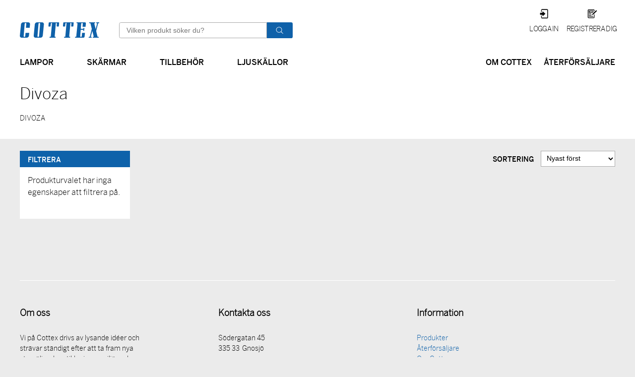

--- FILE ---
content_type: text/html; charset=UTF-8
request_url: https://cottex.se/familjer/divoza/
body_size: 7992
content:

<!DOCTYPE html>
<html lang="sv-SE">
<head><!-- p -->
	<meta charset="UTF-8">
	<meta name="viewport" content="width=device-width, initial-scale=1">
	<link rel="profile" href="https://gmpg.org/xfn/11">

	<script>(function(html){html.className = html.className.replace(/\bno-js\b/,'js')})(document.documentElement);</script>
<title>Divoza &#8211; Cottex</title>
<meta name='robots' content='max-image-preview:large' />
	<style>img:is([sizes="auto" i], [sizes^="auto," i]) { contain-intrinsic-size: 3000px 1500px }</style>
	<style id='classic-theme-styles-inline-css' type='text/css'>
/*! This file is auto-generated */
.wp-block-button__link{color:#fff;background-color:#32373c;border-radius:9999px;box-shadow:none;text-decoration:none;padding:calc(.667em + 2px) calc(1.333em + 2px);font-size:1.125em}.wp-block-file__button{background:#32373c;color:#fff;text-decoration:none}
</style>
<style id='safe-svg-svg-icon-style-inline-css' type='text/css'>
.safe-svg-cover{text-align:center}.safe-svg-cover .safe-svg-inside{display:inline-block;max-width:100%}.safe-svg-cover svg{fill:currentColor;height:100%;max-height:100%;max-width:100%;width:100%}

</style>
<style id='global-styles-inline-css' type='text/css'>
:root{--wp--preset--aspect-ratio--square: 1;--wp--preset--aspect-ratio--4-3: 4/3;--wp--preset--aspect-ratio--3-4: 3/4;--wp--preset--aspect-ratio--3-2: 3/2;--wp--preset--aspect-ratio--2-3: 2/3;--wp--preset--aspect-ratio--16-9: 16/9;--wp--preset--aspect-ratio--9-16: 9/16;--wp--preset--color--black: #000000;--wp--preset--color--cyan-bluish-gray: #abb8c3;--wp--preset--color--white: #ffffff;--wp--preset--color--pale-pink: #f78da7;--wp--preset--color--vivid-red: #cf2e2e;--wp--preset--color--luminous-vivid-orange: #ff6900;--wp--preset--color--luminous-vivid-amber: #fcb900;--wp--preset--color--light-green-cyan: #7bdcb5;--wp--preset--color--vivid-green-cyan: #00d084;--wp--preset--color--pale-cyan-blue: #8ed1fc;--wp--preset--color--vivid-cyan-blue: #0693e3;--wp--preset--color--vivid-purple: #9b51e0;--wp--preset--gradient--vivid-cyan-blue-to-vivid-purple: linear-gradient(135deg,rgba(6,147,227,1) 0%,rgb(155,81,224) 100%);--wp--preset--gradient--light-green-cyan-to-vivid-green-cyan: linear-gradient(135deg,rgb(122,220,180) 0%,rgb(0,208,130) 100%);--wp--preset--gradient--luminous-vivid-amber-to-luminous-vivid-orange: linear-gradient(135deg,rgba(252,185,0,1) 0%,rgba(255,105,0,1) 100%);--wp--preset--gradient--luminous-vivid-orange-to-vivid-red: linear-gradient(135deg,rgba(255,105,0,1) 0%,rgb(207,46,46) 100%);--wp--preset--gradient--very-light-gray-to-cyan-bluish-gray: linear-gradient(135deg,rgb(238,238,238) 0%,rgb(169,184,195) 100%);--wp--preset--gradient--cool-to-warm-spectrum: linear-gradient(135deg,rgb(74,234,220) 0%,rgb(151,120,209) 20%,rgb(207,42,186) 40%,rgb(238,44,130) 60%,rgb(251,105,98) 80%,rgb(254,248,76) 100%);--wp--preset--gradient--blush-light-purple: linear-gradient(135deg,rgb(255,206,236) 0%,rgb(152,150,240) 100%);--wp--preset--gradient--blush-bordeaux: linear-gradient(135deg,rgb(254,205,165) 0%,rgb(254,45,45) 50%,rgb(107,0,62) 100%);--wp--preset--gradient--luminous-dusk: linear-gradient(135deg,rgb(255,203,112) 0%,rgb(199,81,192) 50%,rgb(65,88,208) 100%);--wp--preset--gradient--pale-ocean: linear-gradient(135deg,rgb(255,245,203) 0%,rgb(182,227,212) 50%,rgb(51,167,181) 100%);--wp--preset--gradient--electric-grass: linear-gradient(135deg,rgb(202,248,128) 0%,rgb(113,206,126) 100%);--wp--preset--gradient--midnight: linear-gradient(135deg,rgb(2,3,129) 0%,rgb(40,116,252) 100%);--wp--preset--font-size--small: 13px;--wp--preset--font-size--medium: 20px;--wp--preset--font-size--large: 36px;--wp--preset--font-size--x-large: 42px;--wp--preset--spacing--20: 0.44rem;--wp--preset--spacing--30: 0.67rem;--wp--preset--spacing--40: 1rem;--wp--preset--spacing--50: 1.5rem;--wp--preset--spacing--60: 2.25rem;--wp--preset--spacing--70: 3.38rem;--wp--preset--spacing--80: 5.06rem;--wp--preset--shadow--natural: 6px 6px 9px rgba(0, 0, 0, 0.2);--wp--preset--shadow--deep: 12px 12px 50px rgba(0, 0, 0, 0.4);--wp--preset--shadow--sharp: 6px 6px 0px rgba(0, 0, 0, 0.2);--wp--preset--shadow--outlined: 6px 6px 0px -3px rgba(255, 255, 255, 1), 6px 6px rgba(0, 0, 0, 1);--wp--preset--shadow--crisp: 6px 6px 0px rgba(0, 0, 0, 1);}:where(.is-layout-flex){gap: 0.5em;}:where(.is-layout-grid){gap: 0.5em;}body .is-layout-flex{display: flex;}.is-layout-flex{flex-wrap: wrap;align-items: center;}.is-layout-flex > :is(*, div){margin: 0;}body .is-layout-grid{display: grid;}.is-layout-grid > :is(*, div){margin: 0;}:where(.wp-block-columns.is-layout-flex){gap: 2em;}:where(.wp-block-columns.is-layout-grid){gap: 2em;}:where(.wp-block-post-template.is-layout-flex){gap: 1.25em;}:where(.wp-block-post-template.is-layout-grid){gap: 1.25em;}.has-black-color{color: var(--wp--preset--color--black) !important;}.has-cyan-bluish-gray-color{color: var(--wp--preset--color--cyan-bluish-gray) !important;}.has-white-color{color: var(--wp--preset--color--white) !important;}.has-pale-pink-color{color: var(--wp--preset--color--pale-pink) !important;}.has-vivid-red-color{color: var(--wp--preset--color--vivid-red) !important;}.has-luminous-vivid-orange-color{color: var(--wp--preset--color--luminous-vivid-orange) !important;}.has-luminous-vivid-amber-color{color: var(--wp--preset--color--luminous-vivid-amber) !important;}.has-light-green-cyan-color{color: var(--wp--preset--color--light-green-cyan) !important;}.has-vivid-green-cyan-color{color: var(--wp--preset--color--vivid-green-cyan) !important;}.has-pale-cyan-blue-color{color: var(--wp--preset--color--pale-cyan-blue) !important;}.has-vivid-cyan-blue-color{color: var(--wp--preset--color--vivid-cyan-blue) !important;}.has-vivid-purple-color{color: var(--wp--preset--color--vivid-purple) !important;}.has-black-background-color{background-color: var(--wp--preset--color--black) !important;}.has-cyan-bluish-gray-background-color{background-color: var(--wp--preset--color--cyan-bluish-gray) !important;}.has-white-background-color{background-color: var(--wp--preset--color--white) !important;}.has-pale-pink-background-color{background-color: var(--wp--preset--color--pale-pink) !important;}.has-vivid-red-background-color{background-color: var(--wp--preset--color--vivid-red) !important;}.has-luminous-vivid-orange-background-color{background-color: var(--wp--preset--color--luminous-vivid-orange) !important;}.has-luminous-vivid-amber-background-color{background-color: var(--wp--preset--color--luminous-vivid-amber) !important;}.has-light-green-cyan-background-color{background-color: var(--wp--preset--color--light-green-cyan) !important;}.has-vivid-green-cyan-background-color{background-color: var(--wp--preset--color--vivid-green-cyan) !important;}.has-pale-cyan-blue-background-color{background-color: var(--wp--preset--color--pale-cyan-blue) !important;}.has-vivid-cyan-blue-background-color{background-color: var(--wp--preset--color--vivid-cyan-blue) !important;}.has-vivid-purple-background-color{background-color: var(--wp--preset--color--vivid-purple) !important;}.has-black-border-color{border-color: var(--wp--preset--color--black) !important;}.has-cyan-bluish-gray-border-color{border-color: var(--wp--preset--color--cyan-bluish-gray) !important;}.has-white-border-color{border-color: var(--wp--preset--color--white) !important;}.has-pale-pink-border-color{border-color: var(--wp--preset--color--pale-pink) !important;}.has-vivid-red-border-color{border-color: var(--wp--preset--color--vivid-red) !important;}.has-luminous-vivid-orange-border-color{border-color: var(--wp--preset--color--luminous-vivid-orange) !important;}.has-luminous-vivid-amber-border-color{border-color: var(--wp--preset--color--luminous-vivid-amber) !important;}.has-light-green-cyan-border-color{border-color: var(--wp--preset--color--light-green-cyan) !important;}.has-vivid-green-cyan-border-color{border-color: var(--wp--preset--color--vivid-green-cyan) !important;}.has-pale-cyan-blue-border-color{border-color: var(--wp--preset--color--pale-cyan-blue) !important;}.has-vivid-cyan-blue-border-color{border-color: var(--wp--preset--color--vivid-cyan-blue) !important;}.has-vivid-purple-border-color{border-color: var(--wp--preset--color--vivid-purple) !important;}.has-vivid-cyan-blue-to-vivid-purple-gradient-background{background: var(--wp--preset--gradient--vivid-cyan-blue-to-vivid-purple) !important;}.has-light-green-cyan-to-vivid-green-cyan-gradient-background{background: var(--wp--preset--gradient--light-green-cyan-to-vivid-green-cyan) !important;}.has-luminous-vivid-amber-to-luminous-vivid-orange-gradient-background{background: var(--wp--preset--gradient--luminous-vivid-amber-to-luminous-vivid-orange) !important;}.has-luminous-vivid-orange-to-vivid-red-gradient-background{background: var(--wp--preset--gradient--luminous-vivid-orange-to-vivid-red) !important;}.has-very-light-gray-to-cyan-bluish-gray-gradient-background{background: var(--wp--preset--gradient--very-light-gray-to-cyan-bluish-gray) !important;}.has-cool-to-warm-spectrum-gradient-background{background: var(--wp--preset--gradient--cool-to-warm-spectrum) !important;}.has-blush-light-purple-gradient-background{background: var(--wp--preset--gradient--blush-light-purple) !important;}.has-blush-bordeaux-gradient-background{background: var(--wp--preset--gradient--blush-bordeaux) !important;}.has-luminous-dusk-gradient-background{background: var(--wp--preset--gradient--luminous-dusk) !important;}.has-pale-ocean-gradient-background{background: var(--wp--preset--gradient--pale-ocean) !important;}.has-electric-grass-gradient-background{background: var(--wp--preset--gradient--electric-grass) !important;}.has-midnight-gradient-background{background: var(--wp--preset--gradient--midnight) !important;}.has-small-font-size{font-size: var(--wp--preset--font-size--small) !important;}.has-medium-font-size{font-size: var(--wp--preset--font-size--medium) !important;}.has-large-font-size{font-size: var(--wp--preset--font-size--large) !important;}.has-x-large-font-size{font-size: var(--wp--preset--font-size--x-large) !important;}
:where(.wp-block-post-template.is-layout-flex){gap: 1.25em;}:where(.wp-block-post-template.is-layout-grid){gap: 1.25em;}
:where(.wp-block-columns.is-layout-flex){gap: 2em;}:where(.wp-block-columns.is-layout-grid){gap: 2em;}
:root :where(.wp-block-pullquote){font-size: 1.5em;line-height: 1.6;}
</style>
<link rel='stylesheet' id='cottex-style-css' href='https://cottex.se/wp-content/themes/cottex/style.css?ver=1.0.0145' type='text/css' media='all' />
<link rel='stylesheet' id='slicklider-style-css' href='https://cottex.se/wp-content/themes/cottex/styles/slick.css?ver=6.8.3' type='text/css' media='all' />
<link rel='stylesheet' id='featherlight-style-css' href='https://cottex.se/wp-content/themes/cottex/styles/featherlight.min.css?ver=6.8.3' type='text/css' media='all' />
<script type="text/javascript" src="https://cottex.se/wp-includes/js/jquery/jquery.min.js?ver=3.7.1" id="jquery-core-js"></script>
<script type="text/javascript" src="https://cottex.se/wp-includes/js/jquery/jquery-migrate.min.js?ver=3.4.1" id="jquery-migrate-js"></script>
<script type="text/javascript" src="https://cottex.se/wp-content/themes/cottex/js/slick.min.js?ver=6.8.3" id="slicklider-script-js"></script>
<script type="text/javascript" src="https://cottex.se/wp-content/themes/cottex/js/featherlight.min.js?ver=6.8.3" id="featherlight-script-js"></script>
<script type="text/javascript" src="https://cottex.se/wp-content/themes/cottex/js/defiant.min.js?ver=6.8.3" id="defiant-script-js"></script>
<script type="text/javascript" src="https://cottex.se/wp-content/themes/cottex/js/papaparse.min.js?ver=6.8.3" id="papaparse-script-js"></script>
<link rel="https://api.w.org/" href="https://cottex.se/wp-json/" />	
</head>
<body class="archive tax-p_familj term-divoza term-132 wp-theme-cottex">



	<header id="header">

		<div class="pad">
			<div class="container">
			
			
				<div class="utils">
					<ul id="utilities-menu" class="menu"><li id="menu-item-9387" class="login nmr-logged-out menu-item menu-item-type-post_type menu-item-object-page menu-item-9387"><a href="https://cottex.se/logga-in/">Logga in</a></li>
<li id="menu-item-9388" class="register nmr-logged-out menu-item menu-item-type-post_type menu-item-object-page menu-item-9388"><a href="https://cottex.se/registrera-dig/">Registrera dig</a></li>
</ul>				</div>
			

				<div id="logo">
					<a href="https://cottex.se/" title="Cottex" rel="home">
						<svg viewBox="0 0 326.9 62.5" xmlns="http://www.w3.org/2000/svg"><g fill="#0f61a9"><path d="m91.6 0h-21c-4.5 0-8.5 3.7-9 8.1l-4.6 46.3c-.4 4.5 2.9 8.1 7.3 8.1h21.1c4.5 0 8.5-3.7 9-8.1l4.6-46.3c.4-4.4-2.9-8.1-7.4-8.1zm-12.4 56c-.2 1.8-1.8 3.3-3.6 3.3s-3.2-1.5-3-3.3l4.2-50.2c.2-1.8 1.8-3.3 3.6-3.3s3.2 1.5 3 3.3zm-56.9 0c-.2 1.8-1.8 3.3-3.6 3.3s-3.2-1.5-3-3.3l4.2-50.2c.1-1.8 1.7-3.3 3.5-3.3s3.2 1.5 3 3.3l-1.4 16.4h15.5l1.4-14.1c.6-4.4-2.7-8.1-7.2-8.1h-21c-4.5 0-8.5 3.7-9 8.1l-4.7 46.3c-.4 4.5 2.9 8.1 7.3 8.1h21.1c4.5 0 8.5-3.7 9-8.1l1.2-11.4h-15.2zm248.4-37.7 1.4-14.1c.2-2.3-1.5-4.2-3.8-4.2h-34.5l-.4 3.7h4.4l-5.5 55h-4.4l-.4 3.7h34.5c2.3 0 4.4-1.9 4.7-4.2l1.5-15.3h-11.9l-1.1 13.1c-.2 1.8-1.8 3.3-3.6 3.3s-3.2-1.5-3-3.3l2.2-25.8h10.7l-.4 4.6h3.7l1-12.2h-3.7l-.3 3.8h-10.8l1.7-20.6c.2-1.8 1.8-3.3 3.6-3.3s3.2 1.5 3 3.3l-1 12.5z"/><path d="m322.5 3.7h4l.4-3.7h-11.9l-.3 3.7h3.8l-6.1 24-6-24h3.7l.4-3.7h-24.8l-.4 3.7h5.4l5.7 22.8-8.2 32.3h-4.2l-.4 3.7h12.1l.4-3.7h-3.8l6.2-24.2 6 24.2h-3.9l-.3 3.7h24.6l.3-3.7h-5.1l-5.7-23.1z"/><path d="m159.6 0h-38.1c-1.3 0-2.5 1.1-2.6 2.4l-1.2 12.5c-.1 1.3.8 2.4 2.2 2.4h4.2c1.3 0 2.5-1.1 2.6-2.4l.9-9.1c.2-1.8 1.8-3.3 3.7-3.3h1.2l-5.2 56.2h-4.6l-.4 3.7h24.7l.4-3.7h-4.1l5.1-56.2h1.1c1.8 0 3.2 1.5 3 3.3l-.9 9.1c-.1 1.3.8 2.4 2.1 2.4h4.4c1.3 0 2.5-1.1 2.6-2.4l1.1-12.5c.1-1.3-.9-2.4-2.2-2.4zm59.9 0h-38.1c-1.3 0-2.5 1.1-2.6 2.4l-1.2 12.5c-.1 1.3.8 2.4 2.2 2.4h4.2c1.3 0 2.5-1.1 2.6-2.4l.9-9.1c.2-1.8 1.8-3.3 3.7-3.3h1.2l-5.2 56.2h-4.6l-.4 3.7h24.7l.4-3.7h-4.1l5.1-56.2h1.1c1.8 0 3.2 1.5 3 3.3l-.9 9.1c-.1 1.3.8 2.4 2.1 2.4h4.4c1.3 0 2.5-1.1 2.6-2.4l1.1-12.5c.1-1.3-.9-2.4-2.2-2.4z"/></g></svg>
					</a>
				</div><!-- /#logo -->
				
				
				<div class="toggle-nav">
					<button class="hamburger hamburger--squeeze" type="button">
						<span class="hamburger-box">
							<span class="hamburger-inner"></span>
						</span>
					</button>
				</div>
				

				<div class="toggle-search">
					<button class="search-icon" type="button"></button>
				</div>
				<div id="search">
					
	<form role="search" method="get" class="search-form" action="https://cottex.se/">
		<label for="s" class="visually-hidden">Sök</label>
		<input type="search" class="input-search" value="" name="s" id="s" placeholder="Vilken produkt söker du?" />
		<button type="submit" class="search-submit"><span class="visually-hidden">OK</span></button>
	</form>
				</div>
				
				

				<nav id="nav">
					<ul id="main-menu" class="menu"><li id="menu-item-8752" class="menu-item menu-item-type-taxonomy menu-item-object-p_cat menu-item-has-children menu-item-8752"><a href="https://cottex.se/produkter/lampor/">Lampor</a>
<ul class="sub-menu">
	<li id="menu-item-8727" class="category-title menu-item menu-item-type-custom menu-item-object-custom menu-item-has-children menu-item-8727"><a href="#fam">Familjer</a>
	<ul class="sub-menu">
		<li id="menu-item-8729" class="menu-item menu-item-type-taxonomy menu-item-object-p_familj menu-item-8729"><a href="https://cottex.se/familjer/alpha/">Alpha</a></li>
		<li id="menu-item-8730" class="menu-item menu-item-type-taxonomy menu-item-object-p_familj menu-item-8730"><a href="https://cottex.se/familjer/antik/">Antik</a></li>
		<li id="menu-item-8732" class="menu-item menu-item-type-taxonomy menu-item-object-p_familj menu-item-8732"><a href="https://cottex.se/familjer/capella/">Capella</a></li>
		<li id="menu-item-10538" class="menu-item menu-item-type-taxonomy menu-item-object-p_familj menu-item-10538"><a href="https://cottex.se/familjer/excel-etsy-rose/">Excel Etsy &amp; Rose</a></li>
		<li id="menu-item-8722" class="menu-item menu-item-type-taxonomy menu-item-object-p_familj menu-item-8722"><a href="https://cottex.se/familjer/new-haven/">New Haven</a></li>
		<li id="menu-item-10541" class="menu-item menu-item-type-taxonomy menu-item-object-p_familj menu-item-10541"><a href="https://cottex.se/familjer/prakt-pompa/">Prakt &amp; Pompa</a></li>
		<li id="menu-item-10847" class="menu-item menu-item-type-taxonomy menu-item-object-p_familj menu-item-10847"><a href="https://cottex.se/familjer/rille/">Rille</a></li>
		<li id="menu-item-10522" class="menu-item menu-item-type-taxonomy menu-item-object-p_familj menu-item-10522"><a href="https://cottex.se/familjer/skomakare/">Skomakare</a></li>
	</ul>
</li>
	<li id="menu-item-8726" class="category-title menu-item menu-item-type-custom menu-item-object-custom menu-item-has-children menu-item-8726"><a href="#cat">Kategorier</a>
	<ul class="sub-menu">
		<li id="menu-item-8741" class="menu-item menu-item-type-taxonomy menu-item-object-p_cat menu-item-8741"><a href="https://cottex.se/produkter/lampor/">Alla lampor</a></li>
		<li id="menu-item-8742" class="menu-item menu-item-type-taxonomy menu-item-object-p_cat menu-item-8742"><a href="https://cottex.se/produkter/nya-lampor/">Nya lampor</a></li>
		<li id="menu-item-8711" class="menu-item menu-item-type-taxonomy menu-item-object-p_cat menu-item-8711"><a href="https://cottex.se/produkter/taklampor/">Taklampor</a></li>
		<li id="menu-item-8709" class="menu-item menu-item-type-taxonomy menu-item-object-p_cat menu-item-8709"><a href="https://cottex.se/produkter/bordslampor/">Bordslampor</a></li>
		<li id="menu-item-8712" class="menu-item menu-item-type-taxonomy menu-item-object-p_cat menu-item-8712"><a href="https://cottex.se/produkter/fonsterlampor/">Fönsterlampor</a></li>
		<li id="menu-item-8715" class="menu-item menu-item-type-taxonomy menu-item-object-p_cat menu-item-8715"><a href="https://cottex.se/produkter/spotlight/">Spotlight</a></li>
		<li id="menu-item-8717" class="menu-item menu-item-type-taxonomy menu-item-object-p_cat menu-item-8717"><a href="https://cottex.se/produkter/golvlampor/">Golvlampor</a></li>
		<li id="menu-item-8713" class="menu-item menu-item-type-taxonomy menu-item-object-p_cat menu-item-8713"><a href="https://cottex.se/produkter/plafonder/">Plafonder</a></li>
		<li id="menu-item-8716" class="menu-item menu-item-type-taxonomy menu-item-object-p_cat menu-item-8716"><a href="https://cottex.se/produkter/led-plafonder/">LED-plafonder</a></li>
		<li id="menu-item-8714" class="menu-item menu-item-type-taxonomy menu-item-object-p_cat menu-item-8714"><a href="https://cottex.se/produkter/lampfot/">Lampfot</a></li>
		<li id="menu-item-10512" class="menu-item menu-item-type-taxonomy menu-item-object-p_cat menu-item-10512"><a href="https://cottex.se/produkter/vagglampor/">Vägglampor</a></li>
	</ul>
</li>
</ul>
</li>
<li id="menu-item-8718" class="menu-item menu-item-type-taxonomy menu-item-object-p_cat menu-item-has-children menu-item-8718"><a href="https://cottex.se/produkter/skarmar/">Skärmar</a>
<ul class="sub-menu">
	<li id="menu-item-8743" class="menu-item menu-item-type-taxonomy menu-item-object-p_cat menu-item-8743"><a href="https://cottex.se/produkter/skarmar/">Alla skärmar</a></li>
	<li id="menu-item-8746" class="menu-item menu-item-type-taxonomy menu-item-object-p_cat menu-item-8746"><a href="https://cottex.se/produkter/nya-skarmar/">Nya skärmar</a></li>
	<li id="menu-item-8747" class="menu-item menu-item-type-taxonomy menu-item-object-p_cat menu-item-8747"><a href="https://cottex.se/produkter/ovala-skarmar/">Ovala skärmar</a></li>
	<li id="menu-item-8744" class="menu-item menu-item-type-taxonomy menu-item-object-p_cat menu-item-8744"><a href="https://cottex.se/produkter/cylinderformade-skarmar/">Cylinderformade skärmar</a></li>
	<li id="menu-item-8745" class="menu-item menu-item-type-taxonomy menu-item-object-p_cat menu-item-8745"><a href="https://cottex.se/produkter/koniska-skarmar/">Koniska skärmar</a></li>
	<li id="menu-item-8748" class="menu-item menu-item-type-taxonomy menu-item-object-p_cat menu-item-8748"><a href="https://cottex.se/produkter/rektangulara-skarmar/">Rektangulära skärmar</a></li>
	<li id="menu-item-8749" class="menu-item menu-item-type-taxonomy menu-item-object-p_cat menu-item-8749"><a href="https://cottex.se/produkter/taklampsskarmar/">Taklampsskärmar</a></li>
</ul>
</li>
<li id="menu-item-8761" class="menu-item menu-item-type-taxonomy menu-item-object-p_cat menu-item-has-children menu-item-8761"><a href="https://cottex.se/produkter/tillbehor/">Tillbehör</a>
<ul class="sub-menu">
	<li id="menu-item-8750" class="menu-item menu-item-type-taxonomy menu-item-object-p_cat menu-item-8750"><a href="https://cottex.se/produkter/tillbehor/">Alla tillbehör</a></li>
</ul>
</li>
<li id="menu-item-8541" class="corporate menu-item menu-item-type-post_type menu-item-object-page menu-item-8541"><a href="https://cottex.se/aterforsaljare/">Återförsäljare</a></li>
<li id="menu-item-8710" class="menu-item menu-item-type-taxonomy menu-item-object-p_cat menu-item-has-children menu-item-8710"><a href="https://cottex.se/produkter/ljuskallor/">Ljuskällor</a>
<ul class="sub-menu">
	<li id="menu-item-8740" class="menu-item menu-item-type-taxonomy menu-item-object-p_cat menu-item-8740"><a href="https://cottex.se/produkter/ljuskallor/">Alla ljuskällor</a></li>
	<li id="menu-item-8737" class="menu-item menu-item-type-taxonomy menu-item-object-p_cat menu-item-8737"><a href="https://cottex.se/produkter/led-filament/">LED Filament</a></li>
	<li id="menu-item-8736" class="menu-item menu-item-type-taxonomy menu-item-object-p_cat menu-item-8736"><a href="https://cottex.se/produkter/dekorativ-led/">Dekorativ LED</a></li>
	<li id="menu-item-8739" class="menu-item menu-item-type-taxonomy menu-item-object-p_cat menu-item-8739"><a href="https://cottex.se/produkter/ovriga-led/">Övriga LED</a></li>
</ul>
</li>
<li id="menu-item-8542" class="corporate menu-item menu-item-type-post_type menu-item-object-page menu-item-8542"><a href="https://cottex.se/om-cottex/">Om Cottex</a></li>
</ul>				</nav>
				
			</div><!-- /.container -->
		</div><!-- /.pad -->
	</header>


	<main id="main">
	
		<section class="breadcrumbs-container">
		
			<div class="pad">
				<div class="container">
				
						<h1>Divoza</h1>
						<ol class="breadcrumbs" typeof="BreadcrumbList" vocab="https://schema.org/">
							<li class="archive taxonomy p_familj current-item"><span property="itemListElement" typeof="ListItem"><span property="name">Divoza</span><meta property="position" content="1"></span></li>
						</ol>
				</div><!-- /.container -->
			</div><!-- /.pad -->	
		</section>
	
	
	
		<section class="page-section products">
			<div class="pad">
				<div class="container">
				
				
					<div class="filters">
					
						<div class="p_properties"><div class="p_properties_heading"><h3>Filtrera</h3></div><div class="filter_container"><p>Produkturvalet har inga egenskaper att filtrera på.</p></div></div><!-- /.p_properties -->
					</div><!-- /.filters -->


					<div class="sort-products">
						<div class="inner-wrap">
							<h3>Sortering&nbsp;</h3>
							<select id="product-sort">
							
								<option value="published_rev" selected="selected">Nyast först</option>
								<option value="published">Äldst först</option>
								<option value="product_name">Produktnamn A-Ö</option>
								<option value="product_name_rev">Produktnamn Ö-A</option>

																

							</select>
						</div>
					</div>

					
					<div id="product-list" class="product-list">
												<a class="fill"></a>
						<a class="fill"></a>
						<a class="fill"></a>
						<a class="fill"></a>
					</div><!-- /.product-list -->


				</div><!-- /.container -->
			</div><!-- /.pad -->
		
		</section>
		
		

	</main>

	


	<footer id="footer">
		<div class="pad">
			<div class="container">
				<div class="widget widget_text text-2"><h3 class="widget-title">Om oss</h3>			<div class="textwidget"><p>Vi på Cottex drivs av lysande idéer och strävar ständigt efter att ta fram nya storsäljande artiklar inom miljö- och hembelysning. Vi arbetar efter devisen: ”En bra lampa ska inte kosta skjortan” – vilket genomsyrar vårt tankesätt i allt vi gör.</p>
</div>
		</div><div class="widget widget_text text-3"><h3 class="widget-title">Kontakta oss</h3>			<div class="textwidget"><p>Södergatan 45<br />
335 33  Gnosjö</p>
<p><a href="mailto:Info@cottex.se">info@cottex.se</a></p>
</div>
		</div><div class="widget widget_nav_menu nav_menu-2"><h3 class="widget-title">Information</h3><div class="menu-footer-links-sv-container"><ul id="menu-footer-links-sv" class="menu"><li id="menu-item-8530" class="menu-item menu-item-type-post_type menu-item-object-page menu-item-8530"><a href="https://cottex.se/produkter/">Produkter</a></li>
<li id="menu-item-8533" class="menu-item menu-item-type-post_type menu-item-object-page menu-item-8533"><a href="https://cottex.se/aterforsaljare/">Återförsäljare</a></li>
<li id="menu-item-8534" class="menu-item menu-item-type-post_type menu-item-object-page menu-item-8534"><a href="https://cottex.se/om-cottex/">Om Cottex</a></li>
<li id="menu-item-8532" class="menu-item menu-item-type-post_type menu-item-object-page menu-item-8532"><a href="https://cottex.se/kontakt/">Kontakt</a></li>
<li id="menu-item-10085" class="nmr-logged-out menu-item menu-item-type-post_type menu-item-object-page menu-item-10085"><a href="https://cottex.se/logga-in/">Logga in</a></li>
</ul></div></div>			</div>
		</div>

	</footer>



	<script type="text/javascript">

		jQuery(document).ready(function( $ ){

			(function() {
				$('.toggle-nav button').on('click', function() {
					$('html').toggleClass('nav-expanded');
					$(this).toggleClass('is-active');
				});
			})();
			
			
			
			
			// open/close submenu items on small screens
			$("#nav li.page_item_has_children, #nav li.menu-item-has-children:not('.category-title')").each( function(){
				$(this).append('<a href="#" class="toggle-children"></a>');
			})
			$("#nav a.toggle-children").click(function(e){
				e.preventDefault();
				$(this).toggleClass("active");
				$(this).parent().find("ul:not('ul ul ul')").slideToggle(400);
			});

			$("#nav .current-menu-item a.toggle-children, #nav .current-menu-parent a.toggle-children, #nav .current-menu-ancestor a.toggle-children, #nav .current-page a.toggle-children, #nav .current_page_item a.toggle-children, #nav .current_page_ancestor a.toggle-children, #nav .current-page-parent a.toggle-children, #nav .current-page-ancestor a.toggle-children, #nav .current-post-ancestor a.toggle-children").addClass("active").parent().find('ul').show(400);
			
			
			
			(function() {
				$('.toggle-search button').on('click', function() {
					$('html').toggleClass('search-expanded');
					$(this).toggleClass('is-active');
					
					if( $(this).hasClass('is-active') ){
						$('.input-search').focus();
					}

				});
			})();
			
			
			

			(function() {
				$('.slider').slick({
					lazyLoad: 'ondemand',
					dots: false,
					infinite: true,
					arrows: true,
					speed: 500,
					slidesToShow: 1,
					slidesToScroll: 1,
					autoplay: true,
					autoplaySpeed: 5000,
					cssEase: 'cubic-bezier(.17,.01,.39,1.01)'
				});
			})();
			
			
			$('a.print').on('click', function(e) {
				e.preventDefault();
				window.print();
			});
			



			
					if ( $('body').hasClass('archive') || $('body').hasClass('page-template-products') || $('body').hasClass('page-template-new-products') || $('body').hasClass('single-produkter') || $('body').hasClass('search-results') ) {
						
						$file = '/lagersaldo/lagerean.csv';
						$data = '';
						
						Papa.parse($file, {
							download: true,
							header: true,
							skipEmptyLines: true,
							//step: function(row) {
								//console.log("Row:", row.data);
							//},
							complete: function(results) {
								//console.log("All done!");
								$data = results.data;
								
								// create snapshot if you intend to make multiple facet searches
								Defiant.getSnapshot( $data, function(snapshot) {
									//alert("Snapshot created.");

									$('.product-item').each( function(){
										$this = $(this);
										var $artno = $this.attr('data-artno');
										
										// search()
										//var search_for = '//*[contains(Artnr, "' + $artno + '")]';
										var search_for = '//*[Artnr="' + $artno + '"]';
										//*[id="one"]
										
										// defiant.json.search(object, xpath, first)
										var found = JSON.search(snapshot, search_for);

										
										//var found = JSON.search(snapshot, Artnr, "' + $artno + '");
										
										var pris_js = $('.pris-js');
										var ean_js = $('.ean-js');
										
										
										if (found.length){

											$this.find('.loader').hide();
											if (found.length) {

												$this.find('.lager_color').addClass(found[0].Dispstatus);
												$this.attr('data-stock', 1);
												
												if (found[0].Dispstatus === 'YELLOW') {
													$this.find('.lager_info').text(found[0].Disp + ' st');
													$this.attr('data-stock', 3);
												}
												else if(found[0].Dispstatus === 'RED'){
													$this.find('.lager_info').text('Ber. lev. ' + found[0].Vecka);
													$this.attr('data-stock', 5);
												}

												if (pris_js.length) {
													//var pris = parseInt( found[0].Grundpris );
													
													var pris = found[0].Grundpris;
													$this.find('.pris-js').html( pris + ' SEK' );
													$this.attr('data-price', pris);
												}
												else{

												}
												
												if (ean_js.length) {
													//var pris = parseInt( found[0].Grundpris );
													
													var ean = found[0].EAN;
													$this.find('.ean-js').html( ean );
													$this.attr('data-ean', ean);
												}
												
											}
											else{
												$this.find('.lager_color').hide();
												//$this.find('.lager_info').text(': okänt');
											}
										}
										else{
											$this.find('.lager_color').hide();
											//$this.find('.lager_info').text(': okänt');
											$this.find('.pris-js').hide();
											$this.find('.loader').hide();
										}
									});
								});
							}
						});
					}

						
			
			
			// Toggle filter checkbox-groups
			$('ul.checkbox-group').hide(0);
			$('h4.checkbox-group-heading').on('click', function(e) {
				$(this).toggleClass('is-active');
				$(this).next('ul').slideToggle(200);
				
			});
			
			var $filterCheckboxes = $('#filters input[type="checkbox"]');
			// Make sure nothing is check upon page load.
			$filterCheckboxes.prop('checked', false);
			$filterCheckboxes.on('change', function() {
				var selectedFilters = {};
				$filterCheckboxes.filter(':checked').each(function() {
					if (!selectedFilters.hasOwnProperty(this.name)) {
						selectedFilters[this.name] = [];
					}
					selectedFilters[this.name].push(this.value);
				});

				// create a collection containing all of the filterable elements
				var $filteredResults = $('.product-item');

				// loop over the selected filter name -> (array) values pairs
				$.each(selectedFilters, function(name, filterValues) {
					// filter each element
					$filteredResults = $filteredResults.filter(function() {
						var matched = false,
						currentFilterValues = $(this).data('properties').split(' ');

						// loop over each category value in the current .flower's data-category
						$.each(currentFilterValues, function(_, currentFilterValue) {

							// if the current category exists in the selected filters array
							// set matched to true, and stop looping. as we're ORing in each
							// set of filters, we only need to match once
							if ($.inArray(currentFilterValue, filterValues) != -1) {
								matched = true;
								return false;
							}
						});

						// if matched is true the current .flower element is returned
						return matched;
					});
				});
				$('.product-item').hide().filter($filteredResults).show();

			});
			
			$('.reset-filters').on('click', function(){
				$('.product-item').show();
			});

			
			
			//$('#product-sort')[0].selectedIndex = 0;
			$('#product-sort').on('change', function(){
				$sortorder = $(this).val();
				
				// Remove fillers
				$('.product-list .fill').detach();

				switch( $sortorder ){
					
					case 'product_name':

						// ORG - fails in IE, EDGE
						//$('.product-list .product-item').sort(function(a,b) {
						//	return a.dataset.prodname > b.dataset.prodname;
						//}).appendTo('.product-list');
						var products = $('.product-list'), item = products.children('a.product-item');
						item.detach().sort(function(a, b) {
							var astts = $(a).data('prodname');
							var bstts = $(b).data('prodname')
							return (astts > bstts) ? (astts > bstts) ? 1 : 0 : -1;
						});
						products.append(item);
	
						break;
						
					case 'product_name_rev':
						//$('.product-list .product-item').sort(function(b,a) {
						//	return a.dataset.prodname > b.dataset.prodname;
						//}).appendTo('.product-list');
						
						var products = $('.product-list'), item = products.children('a.product-item');
						item.detach().sort(function(a, b) {
							var astts = $(a).data('prodname');
							var bstts = $(b).data('prodname')
							return (astts < bstts) ? (astts < bstts) ? 1 : 0 : -1;
						});
						products.append(item);
						
						break;
						
					case 'published':
						//$('.product-list .product-item').sort(function(a,b) {
						//	return a.dataset.published > b.dataset.published;
						//}).appendTo('.product-list');
						
						var products = $('.product-list'), item = products.children('a.product-item');
						item.detach().sort(function(a, b) {
							var astts = $(a).data('published');
							var bstts = $(b).data('published')
							return (astts > bstts) ? (astts > bstts) ? 1 : 0 : -1;
						});
						products.append(item);
						
						break;
						
					case 'published_rev':
						//$('.product-list .product-item').sort(function(b,a) {
						//	return a.dataset.published > b.dataset.published;
						//}).appendTo('.product-list');
						
						var products = $('.product-list'), item = products.children('a.product-item');
						item.detach().sort(function(a, b) {
							var astts = $(a).data('published');
							var bstts = $(b).data('published')
							return (astts < bstts) ? (astts < bstts) ? 1 : 0 : -1;
						});
						products.append(item);
						
						break;
						
					case 'price':
						//$('.product-list .product-item').sort(function(a,b) {
						//	return parseInt( a.dataset.price) > parseInt( b.dataset.price );
						//}).appendTo('.product-list');
						
						var products = $('.product-list'), item = products.children('a.product-item');
						item.detach().sort(function(a, b) {
							var astts = $(a).data('price');
							var bstts = $(b).data('price')
							return (astts > bstts) ? (astts > bstts) ? 1 : 0 : -1;
						});
						products.append(item);
						
						break;
						
					case 'price_rev':
						//$('.product-list .product-item').sort(function(b,a) {
						//	return parseInt( a.dataset.price) > parseInt( b.dataset.price );
						//}).appendTo('.product-list');
						
						var products = $('.product-list'), item = products.children('a.product-item');
						item.detach().sort(function(a, b) {
							var astts = $(a).data('price');
							var bstts = $(b).data('price')
							return (astts < bstts) ? (astts < bstts) ? 1 : 0 : -1;
						});
						products.append(item);
						
						break;
						
					case 'stock':
						//$('.product-list .product-item').sort(function(a,b) {
						//	return a.dataset.stock > b.dataset.stock;
						//}).appendTo('.product-list');
						
						var products = $('.product-list'), item = products.children('a.product-item');
						item.detach().sort(function(a, b) {
							var astts = $(a).data('stock');
							var bstts = $(b).data('stock')
							return (astts > bstts) ? (astts > bstts) ? 1 : 0 : -1;
						});
						products.append(item);
						
						break;
						
					case 'stock_rev':
						//$('.product-list .product-item').sort(function(b,a) {
						//	return a.dataset.stock > b.dataset.stock;
						//}).appendTo('.product-list');
						
						var products = $('.product-list'), item = products.children('a.product-item');
						item.detach().sort(function(a, b) {
							var astts = $(a).data('stock');
							var bstts = $(b).data('stock')
							return (astts < bstts) ? (astts < bstts) ? 1 : 0 : -1;
						});
						products.append(item);
						
						break;
						
					default:
						// code block
					
				}
				
				
				$('.product-list').append('<a class="fill"></a>');
				$('.product-list').append('<a class="fill"></a>');
				$('.product-list').append('<a class="fill"></a>');
			})
			
		});	
		
		
	</script>
	
		
	
	<script type="speculationrules">
{"prefetch":[{"source":"document","where":{"and":[{"href_matches":"\/*"},{"not":{"href_matches":["\/wp-*.php","\/wp-admin\/*","\/wp-content\/uploads\/*","\/wp-content\/*","\/wp-content\/plugins\/*","\/wp-content\/themes\/cottex\/*","\/*\\?(.+)"]}},{"not":{"selector_matches":"a[rel~=\"nofollow\"]"}},{"not":{"selector_matches":".no-prefetch, .no-prefetch a"}}]},"eagerness":"conservative"}]}
</script>

</body>
</html>


--- FILE ---
content_type: text/css
request_url: https://cottex.se/wp-content/themes/cottex/style.css?ver=1.0.0145
body_size: 8752
content:
/*

Theme Name: Cottex
Theme URI: http://
Author: Peter Anderhagen / Abrovink
Author URI: www.abrovink.se
Description: Custom made for client
Version: 0.0.1
Text Domain: cottex

*/

@font-face {
    font-family: 'BentonSans';
    src: url("fonts/bentonsans-light-opentype.eot");
    src: url("fonts/bentonsans-light-opentype.eot?#iefix") format("embedded-opentype"), url("fonts/bentonsans-light-opentype.woff") format("woff"), url("fonts/bentonsans-light-opentype.ttf") format("truetype"), url("fonts/bentonsans-light-opentype.svg#f78597f6497138650c310eebac22df9c") format("svg");
    font-style: normal;
    font-weight: 200;
}
@font-face {
    font-family: 'BentonSans-m';
    src: url("fonts/bentonsans-medium-webfont.eot");
    src: url("fonts/bentonsans-medium-webfont.eot?#iefix") format("embedded-opentype"), url("fonts/bentonsans-medium-webfont.woff") format("woff"), url("fonts/bentonsans-medium-webfont.ttf") format("truetype"), url("fonts/bentonsans-medium-webfont.svg#95d90f2cd2aa64bdfee0e9f34c516e71") format("svg");
    font-style: normal;
    font-weight: 400;
}


html, body, div, span, applet, object, iframe, h1, h2, h3, h4, h5, h6, p, blockquote, pre, a, abbr, acronym, address, big, cite, code, del, dfn, em, font, ins, kbd, q, s, samp, small, strike, strong, tt, var, dl, dt, dd, ol, ul, li, fieldset, form, label, legend, table, caption, tbody, tfoot, thead, tr, th, td {
	border: 0;
	font-family: inherit;
	font-size: 100%;
	font-style: inherit;
	font-weight: inherit;
	margin: 0;
	outline: 0;
	padding: 0;
	vertical-align: baseline;
}

html {
	-webkit-box-sizing: border-box;
	box-sizing: border-box;
	font-size: 62.5%;
	overflow-y: scroll;
	-webkit-text-size-adjust: 100%;
	-ms-text-size-adjust: 100%;
	height: 100%;
}

*,
*:before,
*:after {
	-webkit-box-sizing: inherit;
	box-sizing: inherit;
}

body{
	height: 100%;
	background: #ebebeb;
	font-family: 'BentonSans', arial, helvetica, sans-serif;
	font-size: 16px;
	line-height: 1.55em;
	color: #000;
	font-weight: 400;
	font-style: normal;
	font-stretch: normal;
}

article,
aside,
details,
figcaption,
figure,
footer,
header,
main,
nav,
section {
	display: block;
}

table {
	border-collapse: separate;
	border-spacing: 0;
}

caption,
th,
td {
	font-weight: 400;
	text-align: left;
}

fieldset {
	min-width: inherit;
}

blockquote:before,
blockquote:after,
q:before,
q:after {
	content: "";
}

blockquote,
q {
	-webkit-hyphens: none;
	-ms-hyphens: none;
	hyphens: none;
	quotes: none;
}


/*------------------------------------------------------------------------*/
h1,
h2,
h3,
h4,
h5,
h6 {
	margin: 0 0 .49em 0;
	padding: 0;
	line-height: 1.25em;
}
h1 {	
	margin: 0 0 .55em 0;
	font-size: 2.0em;
	font-weight: 100;
}
h2 {
	margin: .55em 0 1.63em 0;
	font-size: 1.5em;
	font-weight: 700;
}
h3 {
	margin: 0 0 .55em 0;
	font-size: 1.3em;
	font-weight: 700;
}
h4 {
	margin: 0 0 .55em 0;
	font-size: 1em;
	font-weight: 700;
}
h5 {font-size: .8em;}
h6 {font-size: .6em;}

p {
	margin-bottom: 1.55em;
}
strong, b{
	font-weight: 700;
}
dfn,
cite,
em,
i {
	font-style: italic;
	font-stretch: normal;
}
blockquote {
	min-height: 48px;
	font-style: italic;
	font-weight: 400;
	padding: 0 10px 0 45px;
	background-size: 30px auto;
}
blockquote p{
	margin-bottom: 1em;
}
address {
	font-style: normal;
	margin: 0 0 1.5em;
}
pre {
	background: #eee;
	font-family: Courier, monospace;
	font-size: .8em;
	line-height: 1.6;
	margin-bottom: 1.6em;
	max-width: 100%;
	overflow: auto;
	padding: 1.6em;
}
code,
kbd,
tt,
var {
	font-family: Courier, monospace;
	font-size: .8em;
}
abbr,
acronym {
	border-bottom: 1px dotted #3c6487;
	cursor: help;
}
mark,
ins {
	background: #eee;
	text-decoration: none;
}

hr {
	position: relative;
	top: 1.55em;
	display: block;
	width: 100%;
	margin: 3.10em 0;
	height: 1px;
	float: none;
	clear: both;
    border: 0;
    background: #e6e6e6;
}

ul,
ol {
	margin: 0 0 1.75em 1.25em;
	padding: 0;
}
ul {
	list-style: square;
}
ol {
	list-style: decimal;
	margin-left: 1.5em;
}
li > ul,
li > ol {
	margin-bottom: 0;
}
dt {
	font-weight: 700;
}
dd {
	margin: 0 1.5em 1.5em;
}
sup{
	font-size: 65%;
	line-height: 1;
	font-weight: 100;
	white-space: break-after;
}
sub{
	font-size: 65%;
	line-height: 1;
	font-weight: 100;
	white-space: break-after;
}

table {
	border-collapse: collapse;
	margin: 0 0 1.5em;
	width: 100%;
}
thead th {
	border-bottom: 2px solid #bbb;
	padding-bottom: 0.5em;
}
th {
	padding: 0.4em;
	text-align: left;
}
tr {
	border-bottom: 1px solid #c7ced5;
}
td {
	padding: 0.25em;
}

a {
	color: #0f61a9;
	text-decoration: none;
	-webkit-transition: all .5s;
	-o-transition: all .5s;
	transition: all .5s;
}
a:hover,
a:active {
	outline: 0;
}
a:focus {
	/*outline: 1px solid rgba(51, 51, 51, 0.3);*/
	outline: 0;
	text-decoration: underline;
}

.alignleft {
	float: left;
	margin-right: 1.5em;
}
.alignright {
	float: right;
	margin-left: 1.5em;
}
.aligncenter {
	clear: both;
	display: block;
	margin-left: auto;
	margin-right: auto;
}

img{
	display: block;
	max-width: 100%; /* Adhere to container width. */
	height: auto !important; /* Make sure images are scaled correctly. */
}
a img {
	border: 0;
}


video {
	display: inline-block;
	height: auto !important; /* Make sure images are scaled correctly. */
	max-width: 100%; /* Adhere to container width. */
	-ms-interpolation-mode: bicubic;
	border: 0;
	vertical-align: middle;
}

/* Make sure embeds and iframes fit their containers. */
embed,
iframe,
object,
canvas {
	margin-bottom: 1.5em;
	max-width: 100%;
}



/* **************************************************************************************************************** */
/* .gallery style - plain */
/* add_filter( 'use_default_gallery_style', '__return_false' ); */
/* **************************************************************************************************************** */
.gallery{
	margin-bottom: 1.5em;
	display: -webkit-box;
	display: -ms-flexbox;
	display: flex;
	-webkit-box-orient: horizontal;
	-webkit-box-direction: normal;
	    -ms-flex-flow: row wrap;
	        flex-flow: row wrap;
	-webkit-box-pack: justify;
	    -ms-flex-pack: justify;
	        justify-content: space-between;
	-webkit-box-align: stretch;
	    -ms-flex-align: stretch;
	        align-items: stretch;
	-ms-flex-line-pack: center;
	    align-content: center;
}
.gallery-item{
	position: relative;
	-webkit-box-flex: 1;
	    -ms-flex-positive: 1;
	        flex-grow: 1;
	border-left: 5px solid transparent;
	border-right: 5px solid transparent;
	border-bottom: 10px solid transparent;
	-webkit-box-sizing: border-box;
	        box-sizing: border-box;
}
.gallery-caption {
	display: none;
	width: 100%;
	text-align: center;
	margin: 0;
}
.gallery-icon{}

.gallery-icon img{

	display: block;
	width: 100%;

	height: auto !important;
	margin: 0 auto;

}
.gallery br{
	display: none !important;
	clear: none;
}

.gallery .gallery-item:nth-child(7n + 1) { -ms-flex-preferred-size: 50%; flex-basis: 50%; }
.gallery .gallery-item:nth-child(7n + 2) { -ms-flex-preferred-size: 50%; flex-basis: 50%; }
.gallery .gallery-item:nth-child(7n + 3) { -ms-flex-preferred-size: 30%; flex-basis: 30%; }
.gallery .gallery-item:nth-child(7n + 4) { -ms-flex-preferred-size: 30%; flex-basis: 30%; }
.gallery .gallery-item:nth-child(7n + 5) { -ms-flex-preferred-size: 30%; flex-basis: 30%; }
.gallery .gallery-item:nth-child(7n + 6) { -ms-flex-preferred-size: 20%; flex-basis: 20%; }
.gallery .gallery-item:nth-child(7n + 7) { -ms-flex-preferred-size: 20%; flex-basis: 20%; }
.gallery .gallery-item:nth-child(7n + 8) { -ms-flex-preferred-size: 20%; flex-basis: 20%; }
.gallery .gallery-item:nth-child(7n + 9) { -ms-flex-preferred-size: 20%; flex-basis: 20%; }
.gallery .gallery-item:nth-child(7n + 10) { -ms-flex-preferred-size: 50%; flex-basis: 50%; }
.gallery .gallery-item:nth-child(7n + 11) { -ms-flex-preferred-size: 50%; flex-basis: 50%; }
.gallery .gallery-item:nth-child(7n + 12) { -ms-flex-preferred-size: 30%; flex-basis: 30%; }
.gallery .gallery-item:nth-child(7n + 13) { -ms-flex-preferred-size: 30%; flex-basis: 30%; }
.gallery .gallery-item:nth-child(7n + 14) { -ms-flex-preferred-size: 30%; flex-basis: 30%; }
.gallery .gallery-item:nth-child(7n + 15) { -ms-flex-preferred-size: 20%; flex-basis: 20%; }
.gallery .gallery-item:nth-child(7n + 16) { -ms-flex-preferred-size: 20%; flex-basis: 20%; }
.gallery .gallery-item:nth-child(7n + 17) { -ms-flex-preferred-size: 20%; flex-basis: 20%; }
.gallery .gallery-item:nth-child(7n + 18) { -ms-flex-preferred-size: 20%; flex-basis: 20%; }



.wp-caption,
.gallery-caption,
p.caption {
	font-size: .8em;
	line-height: 1.37em;
	max-width: 100%;
}


form{}
input,
input[type="text"],
input[type="search"],
input[type="email"],
input[type="number"],
input[type="date"],
input[type="datetime"],
textarea,
select{
	display: block;
	width: 100%;
	margin: 0 0 .5em 0;
	padding: 1em;
	font-size: .85em;
	color: #000;
	background: #fff;
	border: solid 1px #aaa;
}
input[type="search"]{
	-webkit-appearance: textfield;
	outline-offset: -2px;
}
input[type="submit"],
button[type="submit"]{
	display: inline-block;
	margin-top: 10px;
	padding: 10px 32px;
	text-decoration: none;
	background: transparent;
	border: solid 1px #0f61a9;
	border-radius: 30px;
	color: #0f61a9;
	cursor: pointer;
}

.reset-filters,
input[type="reset"]{
	cursor: pointer;
}

.visually-hidden {
    margin: -1px;
    padding: 0;
    width: 1px;
    height: 1px;
    overflow: hidden;
    clip: rect(0 0 0 0);
    clip: rect(0, 0, 0, 0);
    position: absolute;
}

.clearfix:after,
.container:after,
.container ul:after,
.tab-item:after{
	content: "";
	display: table;
	clear: both;
}

ul.menu{
	list-style: none;
	margin: 0 0 1.55em 0;
	padding: 0;
}
a.button{
	display: inline-block;
	margin-top: 10px;
	padding: 10px 32px;
	text-decoration: none;
	border: solid 1px #0f61a9;
	border-radius: 30px;
}
a.button:hover{
	background: #f9f9f9;
}

.hidden{
	display: none;
}






.pad{
	padding: 0 25px;
}
.container{
	max-width: 1320px;
	margin: 0 auto;
}

#header{
	position: relative;
	background: #fff;
	-webkit-box-shadow: 0;
	        box-shadow: 0;
	-webkit-transition: all .5s;
	-o-transition: all .5s;
	transition: all .5s;
}
.nav-expanded #header,
.search-expanded #header{
	-webkit-box-shadow: 5px 0 15px rgba(0,0,0, .15);
	        box-shadow: 5px 0 15px rgba(0,0,0, .15);
}

.utils{
	text-align: right;
	font-size: .85em;
	text-transform: uppercase;
	letter-spacing: -.05em;
}
.utils ul{
	margin: 0 -10px 0 0;
	padding: 0;
}
.utils ul li{
	display: inline-block;
}
.utils li a{
	display: inline-block;
	padding: .5em .5em;
	color: #000;
}


#logo{
	width: 130px;
	padding: 12px 0;
	float: left;
}
.toggle-nav{
	float: right;
	margin: 0 -8px 0 8px;
}
.toggle-search{
	float: right;
}


#nav{
	max-height: 0;
	margin-top: 0;
	-webkit-transition: max-height .5s;
	-o-transition: max-height .5s;
	transition: max-height .5s;
	overflow: hidden;
}
.nav-expanded #nav{
	/*height: auto;*/
	max-height: 2500px;
	-webkit-transition: max-height 2.5s;
	-o-transition: max-height 2.5s;
	transition: max-height 2.5s;
}
#nav ul{
	display: block;
	margin: 0;
	padding: 0;
	list-style: none;
}
#nav ul li{
	position: relative;
	display: block;
	margin: 0;
	padding: 0;
	list-style: none;
	border-bottom: solid 1px #b7cfe5;
	background: none;
}
#nav li a{
	position: relative;
	display: inline-block;
	width: calc( 100% - 50px );
	padding: .5em 0 .5em 0;
	font-family: 'BentonSans-m';
	font-weight: 400;
	color: inherit;
	text-transform: uppercase;
}
#nav li a:hover{
	color: #0e62aa;
}
#nav li.current-menu-item a,
#nav li.current_page_item a{
	color: #0e62aa;
}
#nav ul ul{
	display: none;
	margin: 0;
}
#nav li li{border-bottom: 0;}
#nav li li:first-child{	margin-top: 0; }
#nav li li:last-child{ padding-bottom: 2.5em; }
#nav li li a{
	padding: .1em 0 .1em 2.5em;
	font-family: 'BentonSans';
	font-size: .85em;
	font-weight: 200;
	text-transform: none;
}
#nav .current-menu-item li a,
#nav .current_page_item li a{}

#nav .current-menu-item li a:hover,
#nav .current_page_item li a:hover{}

#nav a.toggle-children{
	position: absolute;
	display: block;
	top: 0;
	right: 3px;
	width: 24px;
	height: 36px;
	border: 0 !important;
	outline: none;
	background: url(gfx/nav-item-bg.png) no-repeat center center transparent;
	background-size: auto 33%;
	transition-property: transform;
	transform: rotate(180deg);
}
#nav a.toggle-children.active{
	transform: rotate(90deg);
}

/* display any level three items when opening level two */
#nav ul ul ul{
	display: block !important;
}
#nav ul ul li.category-title > a{
	font-family: 'BentonSans-m';
	font-weight: 400;
	color: inherit;
	text-transform: uppercase;
}




button.search-icon{
	display: inline-block;
	width: 44px;
	height: 44px;
	font: inherit;
	color: inherit;
	text-transform: none;
	border: 0;
	margin: 0;
	overflow: visible; 
	background: no-repeat center center transparent;
	background-image: url("data:image/svg+xml,%3Csvg viewBox='0 0 19.1 18.4' xmlns='http://www.w3.org/2000/svg'%3E%3Cpath d='m18.6 17.4-4.6-4.6c1.1-1.3 1.8-3 1.8-4.9 0-4.2-3.4-7.5-7.5-7.5s-7.6 3.3-7.6 7.5 3.4 7.5 7.5 7.5c1.9 0 3.6-.7 4.9-1.8l4.6 4.6c.1.1.3.2.4.2s.3-.1.4-.2c.3-.2.3-.6.1-.8zm-10.4-3.1c-3.5 0-6.4-2.9-6.4-6.4s2.9-6.4 6.4-6.4 6.4 2.9 6.4 6.4-2.8 6.4-6.4 6.4z' fill='%230e62aa'/%3E%3C/svg%3E");
	background-size: auto 18px;
	cursor: pointer;
	outline: none;
}

#search {
	z-index: 0;
	width: 100%;
	height: 0;
	-webkit-transition: height .5s, padding .5s, opacity .5s;
	-o-transition: height .5s, padding .5s, opacity .5s;
	transition: height .5s, padding .5s, opacity .5s;
	overflow: hidden;
	opacity: 0;
}
.search-expanded #search {
	height: 60px;
	padding: 10px 0;
	z-index: 20;
	opacity: 1;
}
#search form{
	margin: 0 auto;
	display: -webkit-box;
	display: -ms-flexbox;
	display: flex;
	-webkit-box-orient: horizontal;
	-webkit-box-direction: normal;
	    -ms-flex-flow: row wrap;
	        flex-flow: row wrap;
	-webkit-box-pack: justify;
	    -ms-flex-pack: justify;
	        justify-content: space-between;
	-webkit-box-align: stretch;
	    -ms-flex-align: stretch;
	        align-items: stretch;
	-ms-flex-line-pack: stretch;
	    align-content: stretch;
}
form .input-search{
	-webkit-box-flex: 1;
	    -ms-flex-positive: 1;
	        flex-grow: 1;
	width: 85%;
	height: 32px;
	font-size: 14px;
	border-top-left-radius: .25em;
	border-bottom-left-radius: .25em;
}
form button[type="submit"].search-submit{
	width: 15%;
	height: 32px;
	-ms-flex-negative: 1;
	    flex-shrink: 1;
	margin-top: 0;
	padding: 5px 10px;
	background: no-repeat center center #0f61a9;
	background-image: url("data:image/svg+xml,%3Csvg viewBox='0 0 19.1 18.4' xmlns='http://www.w3.org/2000/svg'%3E%3Cpath d='m18.6 17.4-4.6-4.6c1.1-1.3 1.8-3 1.8-4.9 0-4.2-3.4-7.5-7.5-7.5s-7.6 3.3-7.6 7.5 3.4 7.5 7.5 7.5c1.9 0 3.6-.7 4.9-1.8l4.6 4.6c.1.1.3.2.4.2s.3-.1.4-.2c.3-.2.3-.6.1-.8zm-10.4-3.1c-3.5 0-6.4-2.9-6.4-6.4s2.9-6.4 6.4-6.4 6.4 2.9 6.4 6.4-2.8 6.4-6.4 6.4z' fill='%23fff'/%3E%3C/svg%3E");
	background-size: auto 14px;
	border: 0;
	cursor: pointer;
	border-radius: 0;
	border-top-right-radius: .25em;
	border-bottom-right-radius: .25em;
	-webkit-transition: all .5s;
	-o-transition: all .5s;
	transition: all .5s;
}
form button[type="submit"].search-submit:hover{
	background-color: #5790c3;
}



ul.breadcrumbs{
	display: block;
	width: 100%;
	margin: 2.5em 0 2.5em 0;
	padding: 0;
	list-style: none;
	font-size: .85em;
}
ul.breadcrumbs li{
	display: inline-block;
}
ul.breadcrumbs li:first-child{
	display: none;
}
ul.breadcrumbs li::after{
	margin: 0 .5em;
	content: "/";
}
ul.breadcrumbs li:last-child::after{
	content: "";
}
ul.breadcrumbs a{
	display: inline-block;
}



#main{
	min-height: 340px;
}

#footer{
	padding: 2.5em 0;
	background: #ebebeb;
	font-size: .875em;
	line-height: 1.55em;
}
#footer .widget{
	margin-bottom: .5em;
	padding: 1.5em 0 .5em 0;
	border-top: solid 1px #fff;
}
#footer .widget:last-child{}
#footer .widget h3{
	margin-bottom: 1.55em;
}
#footer .widget_media_image img{
	display: inline-block;
	max-width: 120px !important;
	margin: .5em 0;
	-webkit-box-shadow: 2px 3px 12px rgba(0,0,0, .15);
	        box-shadow: 2px 3px 12px rgba(0,0,0, .15);
}


#newsletterform .field-wrap{
	display: -webkit-box;
	display: -ms-flexbox;
	display: flex;
	-webkit-box-orient: horizontal;
	-webkit-box-direction: normal;
	    -ms-flex-flow: row nowrap;
	        flex-flow: row nowrap;
	-webkit-box-align: center;
	    -ms-flex-align: center;
	        align-items: center;
}
#newsletterform .field-wrap .mail{
	margin: 0 1em 0 0;
	max-width: 400px;
}
#newsletterform .field-wrap .submit{
	margin: 0;
}






/* boxes */
.boxes .item{
	width: 100%;
	height: 82.5vw;
	margin-bottom: 1.5em;
	border: solid 1px #eee;
	background-repeat: no-repeat;
	background-size: cover;
	color: #fff;
	transition: all .25s;
}
.boxes .item:hover{
	box-shadow: 0 2px 15px rgba(0,0,0, .45);
}
.boxes .item *{
	margin: 0;
	padding: 0;
	font-family: 'BentonSans-m';
	color: inherit;
	text-shadow: 1px 1px 5px rgba(0,0,0, .5);
}
.boxes a{
	display: block;
	height: 100%;
}
.boxes .item .content-wrap{
	padding: 1.25em;
}
.boxes .item h1,
.boxes .item h2{
	margin-bottom: .15em;
	font-size: 1.55em;
	line-height: 1.15;
}
.boxes .item h3{
	margin-top: 0;
	font-size: 1em;
	line-height: 1.25;
}
/* /boxes */








/* page sections */
.page-section{
	padding: 1.5em 0;
}

.page-section.light-background{
	background: #fff;
}

.page-section.standard-content.section-1,
.page-section.article-listing.section-1,
.page-section.serp{
	padding-top: 5em;
}

.page-section.hero{
	height: 50vh;
	min-height: 280px;
	background: no-repeat center center transparent;
	background-size: cover;
}
.background-video{
	-o-object-fit: cover;
	   object-fit: cover;
	width: 100%;
	height: 100%;
	min-height: 280px;
	max-height: 50vh;
}
/* hide video on small devices */
@media (max-width: 767px) {
    .background-video{
        display: none;
    }
}
.hero .caption-container{
	width: 100%;
	height: 100%;
	display: -webkit-box;
	display: -ms-flexbox;
	display: flex;
	-webkit-box-align: center;
	    -ms-flex-align: center;
	        align-items: center;
}
.hero .caption{
	width: 100%;
	text-align: center;
}
.hero h1{
	font-size: 3.55em;
	color: #0e62aa;
}
.hero p{
	font-size: 1.25em;
}
.hero .button,
.hero .button:hover{
	color: #fff;
	background-color: #0e62aa;
}
.hero .button:hover{
	opacity: .75;
}



.page-section.slider-section .caption-container{
	margin: 2.5em 1em 0 1em;
}
.page-section.slider-section .image-container img{
	margin: 0 auto;
}
.page-section.slider-section h2{
	margin-bottom: .5em;
	font-size: 1.25em;
	color: #0e62aa;
}



/* Slider */
.slick-prev,
.slick-next{
    font-size: 0;
    line-height: 0;
    position: absolute;
    top: 50%;
    display: block;
    width: 25px;
    height: 25px;
	z-index: 9999;
    padding: 0;
    -webkit-transform: translate(0, -50%);
    -ms-transform: translate(0, -50%);
    transform: translate(0, -50%);
    cursor: pointer;
    color: transparent;
    border: none;
    outline: none;
	background: no-repeat center center #ebebeb;
	background-image: url("data:image/svg+xml,%3Csvg viewBox='0 0 8.9 5.2' xmlns='http://www.w3.org/2000/svg'%3E%3Cpath d='m8.9.7c0 .1 0 .1-.1.2l-4.2 4.2c-.1.1-.1.1-.2.1s-.1 0-.2-.1l-4.1-4.2c-.1 0-.1-.1-.1-.2s0-.1.1-.2l.4-.4c.1-.1.2-.1.2-.1.1 0 .2 0 .2.1l3.5 3.5 3.6-3.5c0-.1.1-.1.2-.1s.1 0 .2.1l.4.4c.1.1.1.2.1.2z' fill='%23000'/%3E%3C/svg%3E");
	background-size: auto 6px;
	border-radius: 50%;
}
.slick-prev{
	left: -20px;
	-webkit-transform: rotate(90deg);
	    -ms-transform: rotate(90deg);
	        transform: rotate(90deg);
}
.slick-next{
	right: -20px;
	-webkit-transform: rotate(-90deg);
	    -ms-transform: rotate(-90deg);
	        transform: rotate(-90deg);
}
.slick-prev:hover,
.slick-next:hover{
	background-color: #ececec;
}




/* utvalda produkter - front-page */
.page-section.utvalda-produkter{
	padding: 0;
}
.utvalda-produkter .pad{
	padding: 0;
}
.utvalda-produkter .wrapper a{
	display: block;
	position: relative;
	overflow: hidden;
}
.utvalda-produkter .wrapper .cat,
.utvalda-produkter .wrapper .prod{
	margin-bottom: 20px;
}
.utvalda-produkter .wrapper .prod{
	background: #fff;
}
.utvalda-produkter .wrapper .prod-a{
	width: calc(50% - 10px);
	height: 48vw;
	float: left;
}
.utvalda-produkter .wrapper .prod-b{
	width: calc(50% - 10px);
	height: 48vw;
	float: right;
}
.utvalda-produkter .wrapper .prod-c{
	width: 100%;
	height: 48vw;
	clear: both;
}
.utvalda-produkter .wrapper img{
	display: block;
	margin: 0 auto;
}
.utvalda-produkter .wrapper .prod img{
	max-height: 100%;
}

.utvalda-produkter .wrapper h3{
	position: absolute;
	z-index: 10;
	padding: 25px;
	font-size: 2.25em;
	text-shadow: 0 0 50px rgba(255,255,255, .95);
}

.utvalda-produkter .wrapper a h4{
	position: absolute;
	z-index: 10;
	width: 100%;
	margin: 0;
	padding: 10px 45px 10px 25px;
	font-size: 1em;
	bottom: -50%;
	-webkit-box-shadow: 0 0 25px rgba(0,0,0, .15);
	        box-shadow: 0 0 25px rgba(0,0,0, .15);
	background: no-repeat center right 20px rgba(255,255,255, .85);
	background-image: url("data:image/svg+xml,%3Csvg viewBox='0 0 5.2 8.9' xmlns='http://www.w3.org/2000/svg'%3E%3Cpath d='m.7 0c.1 0 .1 0 .2.1l4.2 4.2c.1.1.1.1.1.2s0 .1-.1.2l-4.2 4.1c0 .1-.1.1-.2.1s-.1 0-.2-.1l-.4-.4c-.1-.1-.1-.2-.1-.2 0-.1 0-.2.1-.2l3.5-3.5-3.5-3.6c-.1 0-.1-.1-.1-.2s0-.1.1-.2l.4-.4c.1-.1.2-.1.2-.1z' fill='%230e62aa'/%3E%3C/svg%3E");
	background-size: auto 15px;
	-webkit-transition: all .5s;
	-o-transition: all .5s;
	transition: all .5s;
}
.utvalda-produkter .wrapper a:hover h4{
	bottom: 0;
}



.page-section.standard-content{}
.page-section.products{}


.filters{
	margin-bottom: 1.5em;
	background: #fff;
}
.filter_container{
	padding: 1em;
}
.reset-filters{
	margin-top: 1em;
}

.p_properties{
	background: #fff;
}

.p_properties_heading{
	padding: .5em 1em;
	background: #0e62aa;
	color: #fff;
}
.filters h3,
.filters h4{
	margin: 0;
	padding: 0;
	font-family: 'BentonSans-m';
	font-weight: 400;
	color: inherit;
	text-transform: uppercase;
}
.filters h3{
	font-size: .85em;
}



.sort-products{
	max-width: 100%;
	margin: 0 0 2em 1em;
	float: right;
}
.sort-products .inner-wrap{
	display: flex;
	flex-flow: row nowrap;
	width: auto;
	margin: auto;
	padding: auto;
	justify-content: flex-end;
	align-items: center;
}
.sort-products .inner-wrap h3{
	width: auto;
	margin: auto;
	padding: auto;
	font-family: 'BentonSans-m';
	font-size: .85em;
	font-weight: 400;
	color: inherit;
	text-transform: uppercase;
}
.sort-products .inner-wrap select{
	width: auto;
	height: auto;
	margin: auto;
	padding: .5em .5em;
	font-size: .85em;
}


h4.checkbox-group-heading{
	position: relative;
	margin: .25em 0;
	padding: .5em 0;
	cursor: pointer;
	transition: all .25s;
	border-top: solid 1px #ddd;
}
h4.checkbox-group-heading:first-child{
	border-top: none;
}
h4.checkbox-group-heading::after{
	position: absolute;
	right: 0;
	top: .45em;
	width: 24px;
	height: 24px;
	background: no-repeat center center;
	background-image: url("data:image/svg+xml,%3Csvg viewBox='0 0 5.2 8.9' xmlns='http://www.w3.org/2000/svg'%3E%3Cpath d='m.7 0c.1 0 .1 0 .2.1l4.2 4.2c.1.1.1.1.1.2s0 .1-.1.2l-4.2 4.1c0 .1-.1.1-.2.1s-.1 0-.2-.1l-.4-.4c-.1-.1-.1-.2-.1-.2 0-.1 0-.2.1-.2l3.5-3.5-3.5-3.6c-.1 0-.1-.1-.1-.2s0-.1.1-.2l.4-.4c.1-.1.2-.1.2-.1z' fill='%230e62aa'/%3E%3C/svg%3E");
	background-size: auto 12px;
	content: "";
	transition: all .25s;
	transform: rotate(-270deg);

}
h4.checkbox-group-heading.is-active::after{
	transform: rotate(-90deg);
}
h4.checkbox-group-heading:hover{
	opacity: .5;
}
ul.checkbox-group{
	list-style: none;
	margin: 0 0 2.5em 0;
	padding: 0;
}
form .checkbox-group li{
	list-style: none;
	margin: 0;
	padding: .25em 0;
	border-top: solid 1px #ddd;
}
form .checkbox-group li .checkbox{
	display: inline-block;
	width: auto;
	margin: 0 .5em 0 0;
	padding: 0;
}
form .checkbox-group li label{
	display: inline-block;
	font-family: 'BentonSans-m';
	font-weight: 400;
}






.product-list{
	clear: both;
	margin: 0 auto;
	padding: 0;
	display: flex;
	flex-flow: row wrap;
	justify-content: space-between;
}
.product-list a{
	width: 48%;
	margin-bottom: 32px;
	text-decoration: none;
}
.product-list a .image{
	position: relative;
	border-bottom: 1px solid #ebebeb;
	text-align: center;
	background: #fff;
	max-width: 100%;
	width: 100%;
	height: 200px;
	
	display: -webkit-inline-box;
	display: -ms-inline-flexbox;
	display: inline-flex;
	-webkit-box-pack: center;
	    -ms-flex-pack: center;
	        justify-content: center;
}
.product-list a .image-wrap{
	display: -webkit-inline-box;
	display: -ms-inline-flexbox;
	display: inline-flex;
	-webkit-box-align: center;
	    -ms-flex-align: center;
	        align-items: center;
	justify-items: center;
	text-align: center;
}
.product-list a img{
	width: auto;
	max-height: 160px;
}
.product-list a h4{
	font-size: .85em;
	margin: 0;
	padding: 16px 0 0;
	font-family: 'BentonSans-m';
	padding: 5px 0 0;
	font-weight: 400;
	text-transform: uppercase;
}
.product-list p{
	clear: both;
	margin: 0;
	padding: 0;
	font-size: .85em;
	color: #333;
	text-transform: uppercase;
}
.product-list .lagersaldo{
	display: block;
	float: left;
}
.product-list .price{
	display: block;
	float: right;
	font-family: 'BentonSans-m';
	color: #0e62aa;
	font-weight: 400;
}
.product-list .lager_color{
	width: .9em;
	height: .9em;
	margin: -3px 0 0 3px;
}
.product-list .lager_info{
	display: none;
}



/* body.single-produkter{} */
.single-produkter{}
.single-produkter h1{
	font-family: 'BentonSans-m';
	font-weight: 600;
	color: #0e62aa;
}
.single-produkter .product-image .pad{
	padding: 0;
}
.single-produkter .image-container{
	background: #fff;
}
.single-produkter .slider{}

.single-produkter .slick-prev{
	left: 16px;
}
.single-produkter .slick-next{
	right: 16px;
}

.single-produkter .slider .item{
	width: 100%;
	text-align: center;
}
.single-produkter .slider .item img{
	width: auto !important;
	height: auto !important;
	max-height: 85vw;
	margin: 0 auto;
}


.product-info{
	max-width: 640px;
	padding: .5em 0;
	color: #5e5e5e;
}
.product-info dl{
	display: -webkit-box;
	display: -ms-flexbox;
	display: flex;
	-webkit-box-orient: horizontal;
	-webkit-box-direction: normal;
	    -ms-flex-flow: row wrap;
	        flex-flow: row wrap;
	margin: 1.5em 0;
}
.product-info dt{
	-ms-flex-preferred-size: 50%;
	    flex-basis: 50%;
	text-align: left;
	-webkit-box-flex: 0;
	    -ms-flex-positive: 0;
	        flex-grow: 0;
	padding-right: 5%;
}
.product-info dd{
	-ms-flex-preferred-size: 50%;
	    flex-basis: 50%;
	-webkit-box-flex: 0;
	    -ms-flex-positive: 0;
	        flex-grow: 0;
}
.product-info dt,
.product-info dd{
	margin: 0;
	padding: .15em 0;
	border-top: solid 1px #fff;
}
.product-info dt:nth-child(1),
.product-info dd:nth-child(2){
	border-top: none;
}



.single-produkter .download-this{
	display: inline-block;
	margin: 1.5em 0;
	padding: 0 0 0 1.65em;
	background: url(gfx/download.png) no-repeat left center transparent;
	background-size: auto 75%;
	font-size: 1em;
	color: #959595;
}

.single-produkter a.print{
	display: inline-block;
	margin: 1.5em 0;
	padding: 0 0 0 1.65em;
	background: url(gfx/printicon.svg) no-repeat left center transparent;
	background-size: auto 65%;
	font-size: 1em;
	color: #959595;
}



.energy-arrow{
	position: relative;
	background: #00a651;
	color: #fff;
	padding: 1px 11px;
	text-transform: uppercase;
	display: inline-block;
	margin: 3px 0 8px 0;
}
.energy-arrow::after{
	left: 100%;
	top: 50%;
	border: solid transparent;
		border-top-color: transparent;
		border-top-width: medium;
		border-right-color: transparent;
		border-right-width: medium;
		border-bottom-color: transparent;
		border-bottom-width: medium;
		border-left-color: transparent;
		border-left-width: medium;
	content: " ";
	height: 0;
	width: 0;
	position: absolute;
	pointer-events: none;
	border-color: rgba(0, 166, 81, 0);
		border-left-color: rgba(0, 166, 81, 0);
	border-left-color: #00a651;
	border-width: 13px;
	margin-top: -13px;
	display: inline-block;	
}

.icons-set{
	margin: 1em 0;
}
.icons-set img{
	display: inline-block;
	width: 2.5em;
	margin: .5em;
}

.lager_color {
    width: 20px;
    height: 20px;
    border-radius: 50%;
    display: inline-block;
    vertical-align: middle;
    margin: 0 8px
}
.lager_color.GREEN {
    background: #00a651
}
.lager_color.YELLOW {
    background: #ffcc00
}
.lager_color.RED {
    background: #a60000
}





.page-sections.resellers{}
.resellers .map-container{
	width: 100%;
	min-width: 320px;
	height: 50vh;
	min-height: 450px;
	margin: 1.5em 0 4.5em 0;
}
.resellers .input-box{
	margin: 1.5em 0;
}
.resellers ul{
	display: -webkit-box;
	display: -ms-flexbox;
	display: flex;
	-webkit-box-orient: horizontal;
	-webkit-box-direction: normal;
	    -ms-flex-flow: row wrap;
	        flex-flow: row wrap;
	-webkit-box-pack: start;
	    -ms-flex-pack: start;
	        justify-content: flex-start;
}
.resellers li{
	width: 100%;
	padding: 0 0 1em 0;
}

.resellers ul h4{
	margin-bottom: .25em;
	color: #000;
}



/* news and other articles */
.page-section.article-listing{}
.article-listing .item{
	padding: 0 0 1.5em 0;
	clear: both;
}
.article-listing .image-wrap{
	margin-bottom: 1.5em;
	padding: 5px;
	border: solid 1px #ddd;
}
.article-listing .content-wrap{
	margin-bottom: 1.5em;
}
.article-listing .meta{
	margin: 1em 0 0 0;
	font-size: .75em;
	color: #000;
}
.article-listing .item h3{
	margin-bottom: .5em;
}
.article-listing p.excerpt{
	display: inline;
	color: #000;
}
.article-listing p.read-more{
	display: inline-block;
	margin-left: .5em;
}






.breadcrumbs-container{
	padding-top: 1em;
	background: #fff;
}
ol.breadcrumbs{
	margin: 1em 0 2em 0;
	padding: 0;
	list-style: none;
	font-size: .85em;
	text-transform: uppercase;
}
ol.breadcrumbs li{
	margin: 0;
	padding: 0;
	list-style: none;
	display: inline-block;
}
ol.breadcrumbs li::before{
	
	content: " / ";
}
ol.breadcrumbs li:first-child::before{
	content: "";
}
ol.breadcrumbs li span.current-item{
	font-weight: 600;
}





@media (max-width: 991.99px) {
	
	#nav li{
		opacity: 0;
	}
	.nav-expanded #nav li{
		-webkit-animation: fadeinmenu .5s 1;
				animation: fadeinmenu .5s 1;
		-webkit-animation-fill-mode: forwards;
				animation-fill-mode: forwards;
	}
	
	.nav-expanded #nav li:nth-child(1){-webkit-animation-delay: .50s; animation-delay: .50s;}
	.nav-expanded #nav li:nth-child(2){-webkit-animation-delay: .55s; animation-delay: .55s;}
	.nav-expanded #nav li:nth-child(3){-webkit-animation-delay: .60s; animation-delay: .60s;}
	.nav-expanded #nav li:nth-child(4){-webkit-animation-delay: .65s; animation-delay: .65s;}
	.nav-expanded #nav li:nth-child(5){-webkit-animation-delay: .70s; animation-delay: .70s;}
	.nav-expanded #nav li:nth-child(6){-webkit-animation-delay: .75s; animation-delay: .75s;}
	.nav-expanded #nav li:nth-child(7){-webkit-animation-delay: .80s; animation-delay: .80s;}
	.nav-expanded #nav li:nth-child(8){-webkit-animation-delay: .85s; animation-delay: .85s;}
	.nav-expanded #nav li:nth-child(9){-webkit-animation-delay: .90s; animation-delay: .90s;}
	.nav-expanded #nav li:nth-child(10){-webkit-animation-delay: .95s; animation-delay: .95s;}
	.nav-expanded #nav li:nth-child(11){-webkit-animation-delay: 1.00s; animation-delay: 1.00s;}
	.nav-expanded #nav li:nth-child(12){-webkit-animation-delay: 1.05s; animation-delay: 1.05s;}
	.nav-expanded #nav li:nth-child(13){-webkit-animation-delay: 1.10s; animation-delay: 1.10s;}
	.nav-expanded #nav li:nth-child(14){-webkit-animation-delay: 1.15s; animation-delay: 1.15s;}
	.nav-expanded #nav li:nth-child(15){-webkit-animation-delay: 1.20s; animation-delay: 1.20s;}
	.nav-expanded #nav li:nth-child(16){-webkit-animation-delay: 1.25s; animation-delay: 1.25s;}
	.nav-expanded #nav li:nth-child(17){-webkit-animation-delay: 1.30s; animation-delay: 1.30s;}
	.nav-expanded #nav li:nth-child(18){-webkit-animation-delay: 1.35s; animation-delay: 1.35s;}
	.nav-expanded #nav li:nth-child(19){-webkit-animation-delay: 1.40s; animation-delay: 1.40s;}
	.nav-expanded #nav li:nth-child(20){-webkit-animation-delay: 1.45s; animation-delay: 1.45s;}
	.nav-expanded #nav li:nth-child(21){-webkit-animation-delay: 1.50s; animation-delay: 1.50s;}
	.nav-expanded #nav li:nth-child(22){-webkit-animation-delay: 1.55s; animation-delay: 1.55s;}
	.nav-expanded #nav li:nth-child(23){-webkit-animation-delay: 1.60s; animation-delay: 1.60s;}
	.nav-expanded #nav li:nth-child(24){-webkit-animation-delay: 1.65s; animation-delay: 1.65s;}
	
	@-webkit-keyframes fadeinmenu { from {opacity: 0; } to {opacity: 1; } }
	@keyframes fadeinmenu { from {opacity: 0; } to {opacity: 1; } }
	#nav li a{
		-webkit-transition: opacity .5s;
		-o-transition: opacity .5s;
		-webkit-transition: padding .5s;
		transition: opacity .5s;
	}
	.hamburger {
		width: 44px;
		height: 44px;
		padding: auto;
		display: inline-block;
		cursor: pointer;
		-webkit-transition-property: opacity, -webkit-filter;
		transition-property: opacity, -webkit-filter;
		-o-transition-property: opacity, filter;
		transition-property: opacity, filter;
		transition-property: opacity, filter, -webkit-filter;
		-webkit-transition-duration: 0.15s;
			 -o-transition-duration: 0.15s;
				transition-duration: 0.15s;
		-webkit-transition-timing-function: linear;
			 -o-transition-timing-function: linear;
				transition-timing-function: linear;
		font: inherit;
		color: inherit;
		text-transform: none;
		background-color: transparent;
		border: 0;
		margin: 0;
		overflow: visible; 
		outline: none;
	}
	.hamburger-box {
		width: 20px;
		height: 12px;
		display: inline-block;
		position: relative; 
	}
	.hamburger-inner {
		display: block;
		top: 50%;
		margin-top: -1px; 
	}
	.hamburger-inner, 
	.hamburger-inner::before, 
	.hamburger-inner::after {
		width: 21px;
		height: 4px;
		background-color: #0f61a9;
		border-radius: 3px;
		position: absolute;
		-webkit-transition-property: -webkit-transform;
		transition-property: -webkit-transform;
		-o-transition-property: transform;
		transition-property: transform;
		transition-property: transform, -webkit-transform;
		-webkit-transition-duration: 0.15s;
			 -o-transition-duration: 0.15s;
				transition-duration: 0.15s;
		-webkit-transition-timing-function: ease;
			 -o-transition-timing-function: ease;
				transition-timing-function: ease; 
	}
	.hamburger-inner::before, .hamburger-inner::after {
		content: "";
		display: block; 
	}
	.hamburger-inner::before {
		top: -7px; 
	}
	.hamburger-inner::after {
		bottom: -7px; 
	}
	.hamburger--squeeze .hamburger-inner {
		-webkit-transition-duration: 0.075s;
			 -o-transition-duration: 0.075s;
				transition-duration: 0.075s;
		-webkit-transition-timing-function: cubic-bezier(0.55, 0.055, 0.675, 0.19);
			 -o-transition-timing-function: cubic-bezier(0.55, 0.055, 0.675, 0.19);
				transition-timing-function: cubic-bezier(0.55, 0.055, 0.675, 0.19); 
	}
	.hamburger--squeeze .hamburger-inner::before {
		-webkit-transition: top 0.075s 0.12s ease, opacity 0.075s ease;
		-o-transition: top 0.075s 0.12s ease, opacity 0.075s ease;
		transition: top 0.075s 0.12s ease, opacity 0.075s ease; 
	}
	.hamburger--squeeze .hamburger-inner::after {
		-webkit-transition: bottom 0.075s 0.12s ease, -webkit-transform 0.075s cubic-bezier(0.55, 0.055, 0.675, 0.19);
		transition: bottom 0.075s 0.12s ease, -webkit-transform 0.075s cubic-bezier(0.55, 0.055, 0.675, 0.19);
		-o-transition: bottom 0.075s 0.12s ease, transform 0.075s cubic-bezier(0.55, 0.055, 0.675, 0.19);
		transition: bottom 0.075s 0.12s ease, transform 0.075s cubic-bezier(0.55, 0.055, 0.675, 0.19);
		transition: bottom 0.075s 0.12s ease, transform 0.075s cubic-bezier(0.55, 0.055, 0.675, 0.19), -webkit-transform 0.075s cubic-bezier(0.55, 0.055, 0.675, 0.19); 
	}
	.hamburger--squeeze.is-active .hamburger-inner {
		-webkit-transform: rotate(45deg);
			-ms-transform: rotate(45deg);
				transform: rotate(45deg);
		-webkit-transition-delay: 0.12s;
			 -o-transition-delay: 0.12s;
				transition-delay: 0.12s;
		-webkit-transition-timing-function: cubic-bezier(0.215, 0.61, 0.355, 1);
			 -o-transition-timing-function: cubic-bezier(0.215, 0.61, 0.355, 1);
				transition-timing-function: cubic-bezier(0.215, 0.61, 0.355, 1); 
	}
	.hamburger--squeeze.is-active .hamburger-inner::before {
		top: 0;
		opacity: 0;
		-webkit-transition: top 0.075s ease, opacity 0.075s 0.12s ease;
		-o-transition: top 0.075s ease, opacity 0.075s 0.12s ease;
		transition: top 0.075s ease, opacity 0.075s 0.12s ease; 
	}
	.hamburger--squeeze.is-active .hamburger-inner::after {
		bottom: 0;
		-webkit-transform: rotate(-90deg);
			-ms-transform: rotate(-90deg);
				transform: rotate(-90deg);
		-webkit-transition: bottom 0.075s ease, -webkit-transform 0.075s 0.12s cubic-bezier(0.215, 0.61, 0.355, 1);
		transition: bottom 0.075s ease, -webkit-transform 0.075s 0.12s cubic-bezier(0.215, 0.61, 0.355, 1);
		-o-transition: bottom 0.075s ease, transform 0.075s 0.12s cubic-bezier(0.215, 0.61, 0.355, 1);
		transition: bottom 0.075s ease, transform 0.075s 0.12s cubic-bezier(0.215, 0.61, 0.355, 1);
		transition: bottom 0.075s ease, transform 0.075s 0.12s cubic-bezier(0.215, 0.61, 0.355, 1), -webkit-transform 0.075s 0.12s cubic-bezier(0.215, 0.61, 0.355, 1); 
	}
	
}








@media screen and (min-width: 768px){
	
	input,
	input[type="text"],
	input[type="email"],
	input[type="number"],
	input[type="date"],
	input[type="datetime"],
	textarea,
	select{
		font-size: 1em;
	}

	.boxes{
		display: flex;
		flex-flow: row wrap;
		justify-content: space-between;
	}
	.boxes .item{
		width: 47.5%;
		height: 41.25vw;
		margin: 1em auto;
		padding: auto;
	}
	.boxes .item .content-wrap{
		padding: 1.5em;
	}
	.boxes .item h1,
	.boxes .item h2{
		margin-bottom: .15em;
		font-size: 2.25em;
		line-height: 1.15;
	}
	.boxes .item h3{
		margin-top: 0;
		font-size: 1.5em;
		line-height: 1.25;
	}
	
	

	/* layout variations */
	.page-section .col-1{float: left;}
	.page-section .col-2{float: right;}
	.page-section.cols_66-33 .col-1,
	.page-section.cols_33-66 .col-2{
		width: 62.66%;
	}
	.page-section.cols_66-33 .col-2,
	.page-section.cols_33-66 .col-1{
		width: 30.33%;
	}
	.page-section.cols_75-25 .col-1,
	.page-section.cols_25-75 .col-2{
		width: 71.5%;
	}
	.page-section.cols_75-25 .col-2,
	.page-section.cols_25-75 .col-1{
		width: 22.5%;
	}
	.page-section.cols_80-20 .col-1,
	.page-section.cols_20-80 .col-2{
		width: 77%;
	}
	.page-section.cols_80-20 .col-2,
	.page-section.cols_20-80 .col-1{
		width: 18.5%;
		min-width: 170px;	/* eval */
	}
	.page-section.cols_50-50 .col-1,
	.page-section.cols_50-50 .col-2{
		width: 46.5%;
	}
	.page-section.cols_100 .col-1,
	.page-section.cols_100 .col-2{
		width: 100%;
		float: none;
	}
	.page-section.cols_66_centered .col-1,
	.page-section.cols_66_centered .col-2,
	.page-section.cols_100.col1-66c .col-1,
	.page-section.cols_100.col2-66c .col-2{
		width: 66%;
		margin-left: auto;
		margin-right: auto;
		float: none;
	}

	.page-section.slider-section .slider .item{
		display: -webkit-box;
		display: -ms-flexbox;
		display: flex;
		-ms-flex-wrap: nowrap;
		    flex-wrap: nowrap;
		-webkit-box-align: center;
		    -ms-flex-align: center;
		        align-items: center;
		-ms-flex-line-pack: center;
		    align-content: center;
		-webkit-box-pack: center;
		    -ms-flex-pack: center;
		        justify-content: center;
	}
	.page-section.slider-section .caption-container{
		width: 47.25%;
		margin: 0;
	}
	.page-section.slider-section .image-container{
		width: 47.25%;
		margin: 0;
		-webkit-box-ordinal-group: 3;
		    -ms-flex-order: 2;
		        order: 2;
	}
	.page-section.slider-section h2{
		font-size: 2em;
	}
	.slick-prev,
	.slick-next{
		width: 28px;
		height: 28px;
		background-size: auto 7px;
	}
	.slick-prev{
		left: -15px;

	}
	.slick-next{
		right: -15px;
	}

	
	
	/* utvalda produkter - front-page */
	.utvalda-produkter.first-item{
		padding-top: 20px;
	}
	.utvalda-produkter .wrapper a{
		width: unset !important;
		height: unset !important;
		margin: unset !important;
	}
	.utvalda-produkter .wrapper{
		display: -ms-grid;
		display: grid;
		grid-gap: 20px;
		-ms-grid-columns: 1fr 20px 1fr 20px 1fr 20px 1fr;
		grid-template-columns: 1fr 1fr 1fr 1fr;
		margin-bottom: 20px;
	}
	/* right */
	.utvalda-produkter .wrapper.right a.cat{
		-ms-grid-column: 3;
		-ms-grid-column-span: 2;
		grid-column: 3 / span 2;
		-ms-grid-row: 1;
		-ms-grid-row-span: 2;
		grid-row: 1 / span 2;
	}
	.utvalda-produkter .wrapper.right a.prod-c{
		-ms-grid-column: 1;
		-ms-grid-column-span: 2;
		grid-column: 1 / span 2;
	}
	/* left */
	.utvalda-produkter .wrapper.left a.cat{
		-ms-grid-column: 1;
		-ms-grid-column-span: 2;
		grid-column: 1 / span 2;
		-ms-grid-row: 1;
		-ms-grid-row-span: 2;
		grid-row: 1 / span 2;
	}
	.utvalda-produkter .wrapper.left a.prod-c{
		-ms-grid-column: 3;
		-ms-grid-column-span: 2;
		grid-column: 3 / span 2;
	}
	.utvalda-produkter .wrapper a.prod img{
		max-height: 22.5vw;
	}
	.utvalda-produkter .wrapper a h4{
		font-size: .85em;
	}
	
	
	
	
	/* .page-section.products{} */
	.filters{
		width: 18.5%;
		float: left;
		clear: none;
	}
	.taxonomies{
		width: 100%;
		margin: 0;
		padding: 0;
		float: none;
	}
	.archive .product-list,
	.products .product-list{
		width: 78.5%;
		float: right;
		clear: none;
	}
	.product-list a{
		width: 31%;
	}

	

	.page-section.article-listing{}

	.article-listing .image-wrap{
		width: 31.5%;
		float: left;
		margin-top: .25em;
	}
	.article-listing .content-wrap{
		width: 65.5%;
		float: right;
	}
	.article-listing .meta{
		margin: 0 0 0 0;
		font-size: .85em;
		color: #000;
	}
	.article-listing p.excerpt,
	.article-listing p.read-more{
		display: block;
		margin: 0 0 1.5em 0;
	}


	#footer .container{
		display: -webkit-box;
		display: -ms-flexbox;
		display: flex;
		-ms-flex-wrap: wrap;
		    flex-wrap: wrap;
		-ms-flex-line-pack: stretch;
		    align-content: stretch;
		-webkit-box-pack: justify;
		    -ms-flex-pack: justify;
		        justify-content: space-between;
		margin-top: 2.5em;
		padding-top: 2.5em;
		border-top: solid 1px #fff;
	}
	#footer .container .widget{
		width: 22%;
		border-top: none;
	}
	#footer .container .widget:nth-child(5){
		width: 100%;
		border-top: solid 1px #fff;
	}
	#footer .container .widget:nth-child(5) .textwidget{
		display: -webkit-box;
		display: -ms-flexbox;
		display: flex;
		-webkit-box-orient: horizontal;
		-webkit-box-direction: normal;
		    -ms-flex-flow: row nowrap;
		        flex-flow: row nowrap;
		-webkit-box-align: center;
		    -ms-flex-align: center;
		        align-items: center;
	}
	#footer .container .widget:nth-child(5) .textwidget p{
		margin: 0 2.5em 0 0;
	}
	#newsletterform .field-wrap .mail{
		min-width: 250px;
	}
	
	
	
	.resellers li{
		width: 25%;
		padding: 1.5em 0;
	}
	
	


}







@media screen and (min-width: 992px){
	
	.pad,
	.single-produkter .product-image .pad{
		padding: 0 40px;
	}

	#header{
		padding: 1em 0 0 0;
	}
	#logo{
		width: 146px;
		margin-top: 17px;
	}
	
	.utils{
		width: 25%;
		min-width: 400px;
		float: right;
	}
	.utils li a{
		padding: 32px .5em .5em .5em;
		background: #eee;
		background: url() no-repeat top center transparent;
		background-size: 24px auto;
	}
	.utils li.login a{background-image: url(gfx/icon-login.png);}
	.utils li.logout a{background-image: url(gfx/icon-logout.png);}
	.utils li.register a{background-image: url(gfx/icon-register.png);}
	.utils li.images a{background-image: url(gfx/icon-images.png);}
	.utils li.catalogue a{background-image: url(gfx/icon-catalogue.png);}
	
	.toggle-nav,
	.toggle-search,
	#nav a.toggle-children{
		display: none;
	}
	
	#nav,
	.nav-expanded #nav{
		display: block;
		float: none;
		clear: both;
		width: 100%;
		height: auto;
		max-height: 100vh;
		overflow: visible;
		padding: .5em 0 .5em 0;
		font-size: 1em;
	}
	#nav ul{}
	#nav ul li{
		display: inline-block;
		margin-right: 1.5em;
		border-bottom: 0;
	}

	#nav ul li.corporate{
		float: right;
		margin-right: 0;
		margin-left: 1.5em;
	}
	#nav li a{
		width: auto;
		border-bottom: solid .2em transparent;
	}
	#nav ul li:hover a{
		border-bottom: solid .2em #0e62aa;
	}
	#nav li ul{
		position: absolute;
		top: 2.75em;
		left: 0;
		z-index: 10;
		display: block;
		width: auto;
		min-width: 200px;
		overflow: hidden;
		margin: 0;
		padding: .75em 0 0 0;
		background: #fff;
		-webkit-transition: all 0.5s ease 0s;
		-o-transition: all 0.5s ease 0s;
		transition: all 0.5s ease 0s;
		-webkit-transform: perspective(600px) rotateX(-90deg);
		transform: perspective(600px) rotateX(-90deg);
		-webkit-transform-origin: center top 0;
		-ms-transform-origin: center top 0;
		transform-origin: center top 0;

	}
	#nav ul > li:first-child ul{
		width: 420px;
		min-width: 420px;
	}
	#nav li:hover ul{
		display: block;
		z-index: 20;
		-webkit-transform: perspective(0) rotateX(-0);
		transform: perspective(0) rotateX(-0);
	}
	#nav li li{
		display: block;
		width: 100%;
	}
	#nav li li.category-title{
		position: relative;
		display: block;
		width: 180px;
		float: left;
	}
	#nav li li.category-title ul{
		position: relative;
		top: 0;
		width: 180px;
		min-width: 0;
		padding-top: 0;
	}
	#nav li li.category-title li{
		display: block;
		width: 100%;
		border: 0;
	}
	#nav li li a{
		padding: .1em 1.5em .1em 1.5em;
	}
	#nav li li a{
		border-bottom: 0 !important;
	}


	#search{
		width: 30%;
		max-width: 350px;
		height: auto;
		margin: 27px 20px 8px 40px;
		float: left;
		opacity: 1;
	}
	

	.boxes .item{
		width: 31.5%;
		height: 27.5vw;
		max-height: 415px;
	}
	.boxes .item:first-child{
		width: 65%;
	}

	
	
	.utvalda-produkter .wrapper a.prod img{
		max-height: 240px;
	}
	.utvalda-produkter .wrapper a h4{
		font-size: 1.25em;
	}


	.product-list a{
		width: 23%;
	}
	.single-produkter .image-container{
		padding: 1.5em 1.5em .5em 1.5em;
	}
	.single-produkter .slider .item img{
		max-height: 880px;
	}

	.slick-prev,
	.slick-next{
		width: 40px;
		height: 40px;
		background-size: auto 9px;
	}
	.slick-prev{
		left: -24px;
	}
	.slick-next{
		right: -24px;
	}

}




@media screen and (min-width: 1200px){
	
	#logo{
		width: 160px;
	}
	#search{
		margin-top: 29px;
	}
	
	#nav > ul > li{
		margin-right: 4em;
	}
	
}



@media screen and (min-width: 1400px){
	
	.slick-prev{
		left: -75px;
	}
	.slick-next{
		right: -75px;
	}
	
}






--- FILE ---
content_type: text/csv
request_url: https://cottex.se/lagersaldo/lagerean.csv
body_size: 12912
content:
Artnr;Grundpris;Dispstatus;Vecka;Disp;EAN
8400100-5503;;RED;2026-01-15;;7393168401042
8400100-2501;;RED;2026-01-15;;7393168401035
8200100-5504;;RED;2026-01-15;;7393168201017
P7216BM;;RED;2026-01-15;;7393168221640
8200120-5504;;RED;2026-02-02;;7393168201222
P7536SVG;;RED;2026-01-25;;7393168253672
P2641AO;;RED;2026-01-15;;7393168264104
LF61/2;;RED;2026-02-01;;7393168761214
8200120-5000;;RED;2026-02-02;;7393168201208
T9091M;;RED;2026-02-09;;7393168002591
S8210;;RED;2026-02-09;;7393168821024
LFC45/4S;;RED;;;7393168745412
LFC52/4S;;RED;2026-02-23;;7393168752427
8200110-5504;;RED;2026-02-02;;7393168201130
8000180-5504;;RED;2026-02-25;;7393168001808
B1215V;;RED;2026-02-25;;7393168521528
F1110A;;RED;2026-01-15;;7393168211016
A1979AV;;RED;2026-02-06;;7393168397918
8000270-5503;;RED;2026-01-20;;7393168002706
8000280-5503;;RED;2026-01-20;;7393168002805
8000290-2501;;RED;2026-01-20;;7393168002904
8000290-5503;;RED;2026-01-20;;7393168002911
8000290-7002;;RED;2026-01-20;;7393168002928
8200160-5002;;RED;2026-01-20;;7393168001600
8400120-2501;;RED;2026-01-20;;7393168001228
8400120-4500;;RED;2026-01-20;;7393168001242
8400120-5512;;RED;2026-01-20;;7393168001235
S2501-2501;;RED;2026-01-20;;7393168250107
S2501-5504;;RED;2026-01-20;;7393168250114
S3301-2501;;RED;2026-01-20;;7393168330120
S3301-5504;;RED;2026-01-20;;7393168330137
S5501-2501;;RED;2026-01-20;;7393168550146
S5501-5504;;RED;2026-01-20;;7393168550153
B2175GR;;GREEN;;218;7393168517521
B2175BL;;GREEN;;385;7393168517514
B7521GR;;GREEN;;287;7393168552126
B7521BL;;GREEN;;385;7393168552119
B3636V;;GREEN;;160;7393168563627
LFCA58/4S;;GREEN;;4;7393168758412
B9017M;;GREEN;;4;7393168501773
LF44/1;;GREEN;;1;7393168744125
BF9647T;;GREEN;;8;7393168564716
T1343LK;;GREEN;;8;7393168234350
S8903;;GREEN;;10;7393168290325
S1733;;GREEN;;11;
T1899SV;;GREEN;;5;7393168289916
B7590M;;GREEN;;12;7393168559071
P353514LD;;GREEN;;11;7393168251425
S2702;;GREEN;;12;7393168870220
P1335K;;GREEN;;13;7393168233544
P8213BK;;GREEN;;13;7393168221329
B2821SVS;;GREEN;;19;
BF3017BK;;GREEN;;20;7393168501797
LFCA78/4S;;GREEN;;14;7393168778410
F1591A;;GREEN;;9;7393168459128
V1791V;;GREEN;;19;7393168479126
T1283LV;;GREEN;;26;7393168228380
P1981M;;GREEN;;27;7393168298116
S5540;;GREEN;;15;7393168854091
S2703;;GREEN;;30;7393168870329
T294ALU;;GREEN;;31;7393168229417
S9703SV;;GREEN;;32;7393168270341
S2221;;GREEN;;29;7393168822113
S7702;;GREEN;;20;7393168870213
S41KBL;;GREEN;;34;
B2191;;GREEN;;28;7393168519112
P2641SVG;;GREEN;;20;7393168264203
T2694AO;;GREEN;;38;7393168269413
S6606;;GREEN;;14;7393168860610
BF3041BK;;GREEN;;38;
T2694AA;;GREEN;;39;7393168269420
P482448LD;;GREEN;;27;7393168244823
T9093M;;GREEN;;33;7393168002584
P2423AA;;GREEN;;8;7393168242300
S41GUI;;GREEN;;41;
T1703TV;;GREEN;;41;7393168270143
T1566L;;GREEN;;39;7393168256611
B2191S;;GREEN;;42;
S41SI;;GREEN;;42;
T1993BM;;GREEN;;42;7393168299335
T1895TR;;GREEN;;43;7393168289534
T1401TEXT;;GREEN;;44;
H1895SV;;GREEN;;45;7393168989526
S6601;;GREEN;;8;7393168860115
B1631;;GREEN;;39;
T2693AO;;GREEN;;47;7393168269338
S2231;;GREEN;;20;7393168823134
B1110SVG;;GREEN;;49;7393168511024
LFC52/4;;GREEN;;50;7393168752434
S41KBE;;GREEN;;53;
B5555LSV;;GREEN;;48;7393168555516
V9091A;;GREEN;;51;7393168409130
S40FBL;;GREEN;;58;
S41CPI;;GREEN;;58;
S40FGR;;GREEN;;59;
B1562K;;GREEN;;56;7393168556216
T5793K;;GREEN;;63;7393168279313
8000250-2501;;GREEN;;39;7393168002607
S2515;;GREEN;;63;7393168851519
BF3012BK;;GREEN;;52;7393168501261
S40FOR;;GREEN;;65;
S40GUI;;GREEN;;65;
S2701;;GREEN;;77;7393168870121
B7939K;;GREEN;;66;7393168593914
P2423SVG;;GREEN;;59;7393168242362
P1333K;;GREEN;;69;7393168233322
S2518;;GREEN;;72;7393168851816
P351589L;;GREEN;;55;7393168258936
S5531;;GREEN;;73;7393168853117
T1103A;;GREEN;;72;7393168210316
P7216SV;;GREEN;;45;7393168221619
T2493AA;;GREEN;;32;7393168224917
A2552SVM;;GREEN;;67;7393168355239
P301761L;;GREEN;;58;7393168276121
T943SV;;GREEN;;87;7393168294323
P1562K;;GREEN;;81;7393168256239
P301112L;;GREEN;;72;7393168211238
8200100-5000;;GREEN;;31;7393168201000
F2421SVG;;GREEN;;91;7393168442199
A1972SVM;;GREEN;;82;7393168397215
F2421AA;;GREEN;;93;7393168424225
F1102A;;GREEN;;81;7393168210217
BF8946SV;;GREEN;;91;7393168594621
P301428L;;GREEN;;67;7393168242850
T454;;GREEN;;56;7393168245417
F9091A;;GREEN;;54;7393168409116
T2493SVG;;GREEN;;86;7393168249330
B1189BE;;GREEN;;337;7393168518917
A2552A;;GREEN;;92;7393168355253
V1110A;;GREEN;;88;7393168411010
T2494KR;;GREEN;;107;7393168249453
T8915K;;GREEN;;90;7393168491517
BF9228T;;GREEN;;84;7393168522839
A9091A;;GREEN;;81;7393168309119
BF9237T;;GREEN;;101;7393168523713
H1121VK;;GREEN;;105;7393168912128
P1561K;;GREEN;;106;7393168256123
P351537L;;GREEN;;107;7393168253757
B9091A;;GREEN;;91;7393168509137
S30KBL;;GREEN;;121;
LF43/4;;GREEN;;121;7393168743418
T7949SV;;GREEN;;119;7393168294934
B2339BM;;GREEN;;105;7393168533910
8200140-6512;;GREEN;;118;7393168002652
H1124VK;;GREEN;;124;7393168912425
T9090AV;;GREEN;;119;7393168209082
8000231-6501;;GREEN;;122;7391741013545
LF52/4;;GREEN;;130;7393168752410
B2061A;;GREEN;;113;7393168506129
BF3005BM;;GREEN;;131;7393168550016
LFC56/4S;;GREEN;;131;7393168756418
H1494VG;;GREEN;;131;7393168949407
LFC55/4S;;GREEN;;117;7393168755411
H1895V;;GREEN;;113;7393168989519
P351565L;;GREEN;;121;7393168256512
T5555LK;;GREEN;;129;7393168255539
P481112L;;GREEN;;101;7393168211221
B3040;;GREEN;;135;7393168504033
T8915SV;;GREEN;;92;7393168491531
S1979SV;;GREEN;;133;7393168897913
S30KBE;;GREEN;;140;
LFCA75/4S;;GREEN;;135;7393168775426
B2821K;;GREEN;;114;7393168582154
T2693SVG;;GREEN;;134;7393168269345
S6602;;GREEN;;117;7393168860214
F1105GR;;GREEN;;121;7393168002553
S1110;;GREEN;;105;7393168811018
S7902;;GREEN;;138;7393168890235
T9091HA;;GREEN;;101;7393168209136
S8106;;GREEN;;144;
B1028;;GREEN;;140;7393168502855
8000240-4000;;GREEN;;140;7393168002416
8200150-6512;;GREEN;;149;7393168002669
TX1971SVK;;GREEN;;146;7393168297140
T1899TR;;GREEN;;138;7393168289923
S30GUI;;GREEN;;149;
S30SI;;GREEN;;149;
T7949V;;GREEN;;146;7393168294927
B2940;;GREEN;;150;
S1102;;GREEN;;142;7393168810219
T5555LSV;;GREEN;;140;7393168255522
T1630K;;GREEN;;156;
F5720K;;GREEN;;156;7393168472011
BF3017V;;GREEN;;154;7393168501704
LF42/4;;GREEN;;138;7393168742411
BF3019BM;;GREEN;;154;7393168501902
B1099SV;;GREEN;;118;7393168509939
B2821BM;;GREEN;;117;7393168582161
8000250-5512;;GREEN;;137;7393168002621
P301785L;;GREEN;;143;7393168278514
F1110GR;;GREEN;;144;7393168002560
T1899LI;;GREEN;;164;7393168289947
F1591;;GREEN;;155;7393168459111
S40CPI;;GREEN;;166;
H1123VK;;GREEN;;166;7393168912326
8000231-6510;;GREEN;;167;7391741013552
BF8957T;;GREEN;;139;7393168595710
S2801;;GREEN;;156;7393168880120
LFC74/4S;;GREEN;;147;7393168774412
S1101;;GREEN;;132;7393168810110
T1899GR;;GREEN;;178;7393168289930
T9093A;;GREEN;;144;7393168209310
P351335L;;GREEN;;156;7393168233537
T1993SV;;GREEN;;180;7393168299311
LFC44/5D;;GREEN;;183;7393168744521
8200130-4000;;GREEN;;155;7393168201307
8400110-2501;;GREEN;;178;7393168002522
BF3012A;;GREEN;;161;7393168501278
8400110-5504;;GREEN;;174;7393168002515
S3302;;GREEN;;163;7393168830217
S5511;;GREEN;;151;7393168851113
T1321T;;GREEN;;190;7393168232110
S8201;;GREEN;;180;7393168820126
S3340;;GREEN;;194;7393168834017
S8202;;GREEN;;187;7393168820225
P351491LS;;GREEN;;176;7393168249118
F1591SVK;;GREEN;;177;7393168459142
B2821SV;;GREEN;;159;7393168582147
B2429V;;GREEN;;172;7393168542912
S2806;;GREEN;;189;7393168880625
BF8940T;;GREEN;;175;7393168594058
T8213BK;;GREEN;;204;7393168221343
8200130-5000;;GREEN;;202;7393168201376
F9091M;;GREEN;;211;7393168002577
S5510;;GREEN;;172;7393168851014
T2642AO;;GREEN;;208;7393168264210
TX1711TV;;GREEN;;212;7393168271133
LFC54/5D;;GREEN;;212;7393168754513
B2681SV;;GREEN;;138;7393168568127
B2339K;;GREEN;;210;7393168533927
LF41/4;;GREEN;;215;7393168741414
S9706SV;;GREEN;;217;7393168270389
S5501;;GREEN;;181;7393168850116
BF3012SV;;GREEN;;209;7393168501254
T1321V;;GREEN;;219;7393168232127
S9707SV;;GREEN;;212;7393168970715
8000250-4500;;GREEN;;207;7393168002614
T2642SVG;;GREEN;;222;7393168264227
H1893V;;GREEN;;185;7393168989328
8400110-5000;;GREEN;;205;7393168002508
H1891V;;GREEN;;180;7393168989120
B2061TE;;GREEN;;220;7393168506143
S5502;;GREEN;;203;7393168850215
LF47/1;;GREEN;;227;7393168747119
A1566LSV;;GREEN;;226;7393168356625
T3040;;GREEN;;232;7393168204018
B1051A;;GREEN;;231;7393168505146
8000240-5507;;GREEN;;236;7393168002409
BF3012V;;GREEN;;180;7393168501247
H1897V;;GREEN;;207;7393168989717
LF61/4S;;GREEN;;205;7393168761429
B5730K;;GREEN;;185;7393168573015
H1891SV;;GREEN;;237;7393168989113
T6823V;;GREEN;;222;7393168282337
8200110-5000;;GREEN;;146;7393168201109
EL02TV;;GREEN;;174;7393168200218
H1897SV;;GREEN;;237;7393168989724
BF8946T;;GREEN;;229;7393168594614
LFC52/5D;;GREEN;;249;7393168752519
8000180-2501;;GREEN;;228;7393168001815
F5730K;;GREEN;;257;7393168473018
S7701;;GREEN;;244;7393168870114
H1491VG;;GREEN;;265;7393168949100
T9091A;;GREEN;;232;7393168209211
S2215;;GREEN;;268;
S7901;;GREEN;;261;7393168890129
B5730SV;;GREEN;;209;7393168573053
F1105A;;GREEN;;260;7393168210538
B2429SV;;GREEN;;274;7393168542929
B1060SVO;;GREEN;;266;7393168510652
S2510;;GREEN;;252;7393168821512
8000211-6501;;GREEN;;287;7391741013514
8000120-5000;;GREEN;;270;7393168001211
A1566L;;GREEN;;298;7393168356618
8000221-6501;;GREEN;;289;7391741013521
EL11V;;GREEN;;253;7393168201123
S9706;;GREEN;;304;7393168270372
LF64/6;;GREEN;;309;7393168764611
T8915A;;GREEN;;267;7393168491524
LF53/2;;GREEN;;310;7393168753219
BF8940SV;;GREEN;;308;7393168594065
LFC75/4S;;GREEN;;298;7393168775419
B1219BE;;GREEN;;269;7393168521979
LF50/2;;GREEN;;320;7393168750218
T8213SV;;GREEN;;324;7393168221336
S2802;;GREEN;;305;7393168880229
BF3019K;;GREEN;;331;7393168501995
LF57/1;;GREEN;;335;7393168757125
8000211-6510;;GREEN;;335;7391741013507
S3310;;GREEN;;319;7393168831016
LFC51/4S;;GREEN;;255;7393168751420
LFC72/4S;;GREEN;;336;7393168772418
B3636SV;;GREEN;;342;7393168563634
LF42/8;;GREEN;;350;7393168742824
8000100-5507;;GREEN;;346;7393168001006
F5730SV;;GREEN;;347;7393168473056
8000221-6510;;GREEN;;357;7391741013538
8400100-7002;;GREEN;;318;7393168401059
LFC54/4S;;GREEN;;304;7393168754414
S2202;;GREEN;;347;7393168820218
S9707;;GREEN;;375;7393168970708
LF60/4;;GREEN;;340;7393168760415
S4410;;GREEN;;349;7393168841015
8000150-5504;;GREEN;;366;7393168001518
BF3017SV;;GREEN;;401;7393168501780
BF3017A;;GREEN;;396;7393168501728
B2061SV;;GREEN;;408;7393168506136
B1019AGR;;GREEN;;384;7393168501940
H1893SV;;GREEN;;406;7393168989311
S2210;;GREEN;;406;7393168821017
F5720SV;;GREEN;;404;7393168472035
H1894V;;GREEN;;408;7393168989427
S2502;;GREEN;;419;7393168850222
S2810;;GREEN;;390;7393168881011
8000130-5507;;GREEN;;442;7393168001303
B1293GRA;;GREEN;;453;7393168529333
LF40/2;;GREEN;;466;7393168740219
S4402;;GREEN;;467;7393168840216
BF8957SV;;GREEN;;476;7393168595727
LF62/7S;;GREEN;;490;7393168762716
EL02V;;GREEN;;483;7393168200225
S1111;;GREEN;;474;7393168811124
8000120-4000;;GREEN;;496;7393168001204
LFC44/4S;;GREEN;;460;7393168744415
B1099A;;GREEN;;321;7393168509915
H1894SV;;GREEN;;501;7393168989410
LF74/1;;GREEN;;534;7393168774122
LF67/3S;;GREEN;;559;7393168767315
EL13V;;GREEN;;462;7393168201369
LG967/4;;GREEN;;565;7393168796711
LFC50/4S;;GREEN;;499;7393168750423
LF53/4;;GREEN;;572;7393168753417
B1293V;;GREEN;;571;7393168529326
LF54/1;;GREEN;;594;7393168754124
S5504;;GREEN;;597;7393168850413
S3311;;GREEN;;588;7393168831115
8000140-5000;;GREEN;;492;7393168001426
B5730M;;GREEN;;580;7393168573022
EL02SV;;GREEN;;615;7393168200249
B106XAV;;GREEN;;591;7393168010633
S4401;;GREEN;;616;7393168840117
8000150-4000;;GREEN;;634;7393168001501
8000140-4000;;GREEN;;516;7393168001419
8000110-4505;;GREEN;;659;7393168001129
8000140-4500;;GREEN;;514;7393168001402
8000110-5503;;GREEN;;679;7393168001112
EL02TSV;;GREEN;;563;7393168200232
LFC46/5D;;GREEN;;698;7393168746518
B2339SV;;GREEN;;699;7393168533934
B1099BK;;GREEN;;606;7393168509922
S1104;;GREEN;;665;7393168810417
B1215SV;;GREEN;;643;7393168521511
S3304;;GREEN;;657;7393168830415
B2418SV;;GREEN;;736;7393168541823
8000110-3000;;GREEN;;738;7393168001105
S2501;;GREEN;;732;7393168850123
S3301;;GREEN;;740;7393168830118
B2418V;;GREEN;;731;7393168541816
LF63/2;;GREEN;;771;7393168763218
B1219GR;;GREEN;;787;7393168521955
S2201;;GREEN;;860;7393168820119
T8219BM;;GREEN;;897;7393168221916
LF61/4;;GREEN;;898;7393168761412
B1219B;;GREEN;;936;7393168521962
LF62/13;;GREEN;;990;7393168721317
T8219A;;GREEN;;986;7393168221909
T8219SV;;GREEN;;996;7393168221923
LF63/4;;GREEN;;1060;7393168763416
LG964/2;;GREEN;;1094;7393168796414
LF461/4S;;GREEN;;1130;7393168746112
LF60/2;;GREEN;;1220;7393168760217
LF62/4;;GREEN;;1326;7393168762419
EL14V;;GREEN;;1350;7393168201413
T8219BK;;GREEN;;1459;7393168221930
EL12V;;GREEN;;1900;7393168201215
LF62/8;;GREEN;;1910;7393168762723
